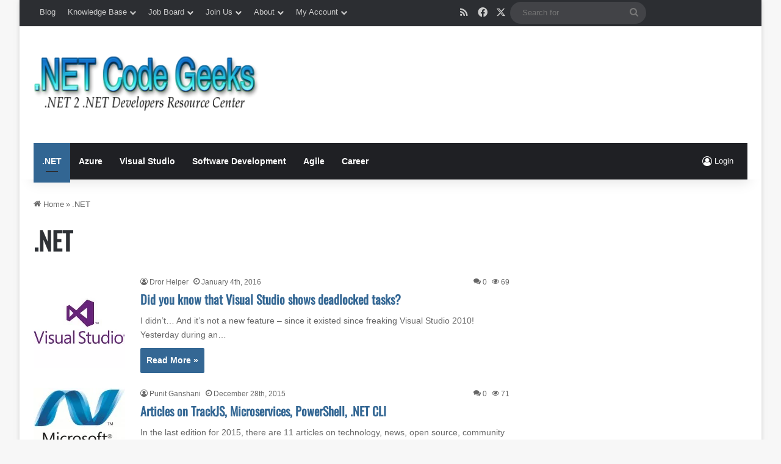

--- FILE ---
content_type: text/html; charset=UTF-8
request_url: https://www.dotnetcodegeeks.com/category/net/page/3
body_size: 18310
content:
<!DOCTYPE html><html lang="en-US" class="" data-skin="light"><head><meta charset="UTF-8" /><link rel="profile" href="https://gmpg.org/xfn/11" /><meta name='robots' content='index, follow, max-image-preview:large, max-snippet:-1, max-video-preview:-1' /><title>.NET Archives - Page 3 of 24 - .NET Code Geeks</title><link rel="canonical" href="https://www.dotnetcodegeeks.com/category/net/page/3" /><link rel="prev" href="https://www.dotnetcodegeeks.com/category/net/page/2" /><link rel="next" href="https://www.dotnetcodegeeks.com/category/net/page/4" /><meta property="og:locale" content="en_US" /><meta property="og:type" content="article" /><meta property="og:title" content=".NET Archives - Page 3 of 24 - .NET Code Geeks" /><meta property="og:url" content="https://www.dotnetcodegeeks.com/category/net" /><meta property="og:site_name" content=".NET Code Geeks" /><meta name="twitter:card" content="summary_large_image" /><meta name="twitter:site" content="@dotnetcodegeeks" /> <script type="application/ld+json" class="yoast-schema-graph">{"@context":"https://schema.org","@graph":[{"@type":"CollectionPage","@id":"https://www.dotnetcodegeeks.com/category/net","url":"https://www.dotnetcodegeeks.com/category/net/page/3","name":".NET Archives - Page 3 of 24 - .NET Code Geeks","isPartOf":{"@id":"https://www.dotnetcodegeeks.com/#website"},"primaryImageOfPage":{"@id":"https://www.dotnetcodegeeks.com/category/net/page/3#primaryimage"},"image":{"@id":"https://www.dotnetcodegeeks.com/category/net/page/3#primaryimage"},"thumbnailUrl":"https://www.dotnetcodegeeks.com/wp-content/uploads/2015/05/visual-studio-2013-logo.jpg","breadcrumb":{"@id":"https://www.dotnetcodegeeks.com/category/net/page/3#breadcrumb"},"inLanguage":"en-US"},{"@type":"ImageObject","inLanguage":"en-US","@id":"https://www.dotnetcodegeeks.com/category/net/page/3#primaryimage","url":"https://www.dotnetcodegeeks.com/wp-content/uploads/2015/05/visual-studio-2013-logo.jpg","contentUrl":"https://www.dotnetcodegeeks.com/wp-content/uploads/2015/05/visual-studio-2013-logo.jpg","width":150,"height":150},{"@type":"BreadcrumbList","@id":"https://www.dotnetcodegeeks.com/category/net/page/3#breadcrumb","itemListElement":[{"@type":"ListItem","position":1,"name":"Home","item":"https://www.dotnetcodegeeks.com/"},{"@type":"ListItem","position":2,"name":".NET"}]},{"@type":"WebSite","@id":"https://www.dotnetcodegeeks.com/#website","url":"https://www.dotnetcodegeeks.com/","name":".NET Code Geeks","description":".NET 2 .NET Developers Resource Center","potentialAction":[{"@type":"SearchAction","target":{"@type":"EntryPoint","urlTemplate":"https://www.dotnetcodegeeks.com/?s={search_term_string}"},"query-input":{"@type":"PropertyValueSpecification","valueRequired":true,"valueName":"search_term_string"}}],"inLanguage":"en-US"}]}</script> <link rel="alternate" type="application/rss+xml" title=".NET Code Geeks &raquo; Feed" href="https://www.dotnetcodegeeks.com/feed" /><link rel="alternate" type="application/rss+xml" title=".NET Code Geeks &raquo; Comments Feed" href="https://www.dotnetcodegeeks.com/comments/feed" /><link rel="alternate" type="application/rss+xml" title=".NET Code Geeks &raquo; .NET Category Feed" href="https://www.dotnetcodegeeks.com/category/net/feed" /><style type="text/css">:root{				
			--tie-preset-gradient-1: linear-gradient(135deg, rgba(6, 147, 227, 1) 0%, rgb(155, 81, 224) 100%);
			--tie-preset-gradient-2: linear-gradient(135deg, rgb(122, 220, 180) 0%, rgb(0, 208, 130) 100%);
			--tie-preset-gradient-3: linear-gradient(135deg, rgba(252, 185, 0, 1) 0%, rgba(255, 105, 0, 1) 100%);
			--tie-preset-gradient-4: linear-gradient(135deg, rgba(255, 105, 0, 1) 0%, rgb(207, 46, 46) 100%);
			--tie-preset-gradient-5: linear-gradient(135deg, rgb(238, 238, 238) 0%, rgb(169, 184, 195) 100%);
			--tie-preset-gradient-6: linear-gradient(135deg, rgb(74, 234, 220) 0%, rgb(151, 120, 209) 20%, rgb(207, 42, 186) 40%, rgb(238, 44, 130) 60%, rgb(251, 105, 98) 80%, rgb(254, 248, 76) 100%);
			--tie-preset-gradient-7: linear-gradient(135deg, rgb(255, 206, 236) 0%, rgb(152, 150, 240) 100%);
			--tie-preset-gradient-8: linear-gradient(135deg, rgb(254, 205, 165) 0%, rgb(254, 45, 45) 50%, rgb(107, 0, 62) 100%);
			--tie-preset-gradient-9: linear-gradient(135deg, rgb(255, 203, 112) 0%, rgb(199, 81, 192) 50%, rgb(65, 88, 208) 100%);
			--tie-preset-gradient-10: linear-gradient(135deg, rgb(255, 245, 203) 0%, rgb(182, 227, 212) 50%, rgb(51, 167, 181) 100%);
			--tie-preset-gradient-11: linear-gradient(135deg, rgb(202, 248, 128) 0%, rgb(113, 206, 126) 100%);
			--tie-preset-gradient-12: linear-gradient(135deg, rgb(2, 3, 129) 0%, rgb(40, 116, 252) 100%);
			--tie-preset-gradient-13: linear-gradient(135deg, #4D34FA, #ad34fa);
			--tie-preset-gradient-14: linear-gradient(135deg, #0057FF, #31B5FF);
			--tie-preset-gradient-15: linear-gradient(135deg, #FF007A, #FF81BD);
			--tie-preset-gradient-16: linear-gradient(135deg, #14111E, #4B4462);
			--tie-preset-gradient-17: linear-gradient(135deg, #F32758, #FFC581);

			
					--main-nav-background: #1f2024;
					--main-nav-secondry-background: rgba(0,0,0,0.2);
					--main-nav-primary-color: #0088ff;
					--main-nav-contrast-primary-color: #FFFFFF;
					--main-nav-text-color: #FFFFFF;
					--main-nav-secondry-text-color: rgba(225,255,255,0.5);
					--main-nav-main-border-color: rgba(255,255,255,0.07);
					--main-nav-secondry-border-color: rgba(255,255,255,0.04);
				
			}</style><meta name="viewport" content="width=device-width, initial-scale=1.0" /><style id='wp-img-auto-sizes-contain-inline-css' type='text/css'>img:is([sizes=auto i],[sizes^="auto," i]){contain-intrinsic-size:3000px 1500px}
/*# sourceURL=wp-img-auto-sizes-contain-inline-css */</style><link data-optimized="2" rel="stylesheet" href="https://www.dotnetcodegeeks.com/wp-content/litespeed/css/db398454d40f96527ffe0c0f98ed4674.css?ver=07c33" /><style id='global-styles-inline-css' type='text/css'>:root{--wp--preset--aspect-ratio--square: 1;--wp--preset--aspect-ratio--4-3: 4/3;--wp--preset--aspect-ratio--3-4: 3/4;--wp--preset--aspect-ratio--3-2: 3/2;--wp--preset--aspect-ratio--2-3: 2/3;--wp--preset--aspect-ratio--16-9: 16/9;--wp--preset--aspect-ratio--9-16: 9/16;--wp--preset--color--black: #000000;--wp--preset--color--cyan-bluish-gray: #abb8c3;--wp--preset--color--white: #ffffff;--wp--preset--color--pale-pink: #f78da7;--wp--preset--color--vivid-red: #cf2e2e;--wp--preset--color--luminous-vivid-orange: #ff6900;--wp--preset--color--luminous-vivid-amber: #fcb900;--wp--preset--color--light-green-cyan: #7bdcb5;--wp--preset--color--vivid-green-cyan: #00d084;--wp--preset--color--pale-cyan-blue: #8ed1fc;--wp--preset--color--vivid-cyan-blue: #0693e3;--wp--preset--color--vivid-purple: #9b51e0;--wp--preset--color--global-color: #326693;--wp--preset--gradient--vivid-cyan-blue-to-vivid-purple: linear-gradient(135deg,rgb(6,147,227) 0%,rgb(155,81,224) 100%);--wp--preset--gradient--light-green-cyan-to-vivid-green-cyan: linear-gradient(135deg,rgb(122,220,180) 0%,rgb(0,208,130) 100%);--wp--preset--gradient--luminous-vivid-amber-to-luminous-vivid-orange: linear-gradient(135deg,rgb(252,185,0) 0%,rgb(255,105,0) 100%);--wp--preset--gradient--luminous-vivid-orange-to-vivid-red: linear-gradient(135deg,rgb(255,105,0) 0%,rgb(207,46,46) 100%);--wp--preset--gradient--very-light-gray-to-cyan-bluish-gray: linear-gradient(135deg,rgb(238,238,238) 0%,rgb(169,184,195) 100%);--wp--preset--gradient--cool-to-warm-spectrum: linear-gradient(135deg,rgb(74,234,220) 0%,rgb(151,120,209) 20%,rgb(207,42,186) 40%,rgb(238,44,130) 60%,rgb(251,105,98) 80%,rgb(254,248,76) 100%);--wp--preset--gradient--blush-light-purple: linear-gradient(135deg,rgb(255,206,236) 0%,rgb(152,150,240) 100%);--wp--preset--gradient--blush-bordeaux: linear-gradient(135deg,rgb(254,205,165) 0%,rgb(254,45,45) 50%,rgb(107,0,62) 100%);--wp--preset--gradient--luminous-dusk: linear-gradient(135deg,rgb(255,203,112) 0%,rgb(199,81,192) 50%,rgb(65,88,208) 100%);--wp--preset--gradient--pale-ocean: linear-gradient(135deg,rgb(255,245,203) 0%,rgb(182,227,212) 50%,rgb(51,167,181) 100%);--wp--preset--gradient--electric-grass: linear-gradient(135deg,rgb(202,248,128) 0%,rgb(113,206,126) 100%);--wp--preset--gradient--midnight: linear-gradient(135deg,rgb(2,3,129) 0%,rgb(40,116,252) 100%);--wp--preset--font-size--small: 13px;--wp--preset--font-size--medium: 20px;--wp--preset--font-size--large: 36px;--wp--preset--font-size--x-large: 42px;--wp--preset--spacing--20: 0.44rem;--wp--preset--spacing--30: 0.67rem;--wp--preset--spacing--40: 1rem;--wp--preset--spacing--50: 1.5rem;--wp--preset--spacing--60: 2.25rem;--wp--preset--spacing--70: 3.38rem;--wp--preset--spacing--80: 5.06rem;--wp--preset--shadow--natural: 6px 6px 9px rgba(0, 0, 0, 0.2);--wp--preset--shadow--deep: 12px 12px 50px rgba(0, 0, 0, 0.4);--wp--preset--shadow--sharp: 6px 6px 0px rgba(0, 0, 0, 0.2);--wp--preset--shadow--outlined: 6px 6px 0px -3px rgb(255, 255, 255), 6px 6px rgb(0, 0, 0);--wp--preset--shadow--crisp: 6px 6px 0px rgb(0, 0, 0);}:where(.is-layout-flex){gap: 0.5em;}:where(.is-layout-grid){gap: 0.5em;}body .is-layout-flex{display: flex;}.is-layout-flex{flex-wrap: wrap;align-items: center;}.is-layout-flex > :is(*, div){margin: 0;}body .is-layout-grid{display: grid;}.is-layout-grid > :is(*, div){margin: 0;}:where(.wp-block-columns.is-layout-flex){gap: 2em;}:where(.wp-block-columns.is-layout-grid){gap: 2em;}:where(.wp-block-post-template.is-layout-flex){gap: 1.25em;}:where(.wp-block-post-template.is-layout-grid){gap: 1.25em;}.has-black-color{color: var(--wp--preset--color--black) !important;}.has-cyan-bluish-gray-color{color: var(--wp--preset--color--cyan-bluish-gray) !important;}.has-white-color{color: var(--wp--preset--color--white) !important;}.has-pale-pink-color{color: var(--wp--preset--color--pale-pink) !important;}.has-vivid-red-color{color: var(--wp--preset--color--vivid-red) !important;}.has-luminous-vivid-orange-color{color: var(--wp--preset--color--luminous-vivid-orange) !important;}.has-luminous-vivid-amber-color{color: var(--wp--preset--color--luminous-vivid-amber) !important;}.has-light-green-cyan-color{color: var(--wp--preset--color--light-green-cyan) !important;}.has-vivid-green-cyan-color{color: var(--wp--preset--color--vivid-green-cyan) !important;}.has-pale-cyan-blue-color{color: var(--wp--preset--color--pale-cyan-blue) !important;}.has-vivid-cyan-blue-color{color: var(--wp--preset--color--vivid-cyan-blue) !important;}.has-vivid-purple-color{color: var(--wp--preset--color--vivid-purple) !important;}.has-black-background-color{background-color: var(--wp--preset--color--black) !important;}.has-cyan-bluish-gray-background-color{background-color: var(--wp--preset--color--cyan-bluish-gray) !important;}.has-white-background-color{background-color: var(--wp--preset--color--white) !important;}.has-pale-pink-background-color{background-color: var(--wp--preset--color--pale-pink) !important;}.has-vivid-red-background-color{background-color: var(--wp--preset--color--vivid-red) !important;}.has-luminous-vivid-orange-background-color{background-color: var(--wp--preset--color--luminous-vivid-orange) !important;}.has-luminous-vivid-amber-background-color{background-color: var(--wp--preset--color--luminous-vivid-amber) !important;}.has-light-green-cyan-background-color{background-color: var(--wp--preset--color--light-green-cyan) !important;}.has-vivid-green-cyan-background-color{background-color: var(--wp--preset--color--vivid-green-cyan) !important;}.has-pale-cyan-blue-background-color{background-color: var(--wp--preset--color--pale-cyan-blue) !important;}.has-vivid-cyan-blue-background-color{background-color: var(--wp--preset--color--vivid-cyan-blue) !important;}.has-vivid-purple-background-color{background-color: var(--wp--preset--color--vivid-purple) !important;}.has-black-border-color{border-color: var(--wp--preset--color--black) !important;}.has-cyan-bluish-gray-border-color{border-color: var(--wp--preset--color--cyan-bluish-gray) !important;}.has-white-border-color{border-color: var(--wp--preset--color--white) !important;}.has-pale-pink-border-color{border-color: var(--wp--preset--color--pale-pink) !important;}.has-vivid-red-border-color{border-color: var(--wp--preset--color--vivid-red) !important;}.has-luminous-vivid-orange-border-color{border-color: var(--wp--preset--color--luminous-vivid-orange) !important;}.has-luminous-vivid-amber-border-color{border-color: var(--wp--preset--color--luminous-vivid-amber) !important;}.has-light-green-cyan-border-color{border-color: var(--wp--preset--color--light-green-cyan) !important;}.has-vivid-green-cyan-border-color{border-color: var(--wp--preset--color--vivid-green-cyan) !important;}.has-pale-cyan-blue-border-color{border-color: var(--wp--preset--color--pale-cyan-blue) !important;}.has-vivid-cyan-blue-border-color{border-color: var(--wp--preset--color--vivid-cyan-blue) !important;}.has-vivid-purple-border-color{border-color: var(--wp--preset--color--vivid-purple) !important;}.has-vivid-cyan-blue-to-vivid-purple-gradient-background{background: var(--wp--preset--gradient--vivid-cyan-blue-to-vivid-purple) !important;}.has-light-green-cyan-to-vivid-green-cyan-gradient-background{background: var(--wp--preset--gradient--light-green-cyan-to-vivid-green-cyan) !important;}.has-luminous-vivid-amber-to-luminous-vivid-orange-gradient-background{background: var(--wp--preset--gradient--luminous-vivid-amber-to-luminous-vivid-orange) !important;}.has-luminous-vivid-orange-to-vivid-red-gradient-background{background: var(--wp--preset--gradient--luminous-vivid-orange-to-vivid-red) !important;}.has-very-light-gray-to-cyan-bluish-gray-gradient-background{background: var(--wp--preset--gradient--very-light-gray-to-cyan-bluish-gray) !important;}.has-cool-to-warm-spectrum-gradient-background{background: var(--wp--preset--gradient--cool-to-warm-spectrum) !important;}.has-blush-light-purple-gradient-background{background: var(--wp--preset--gradient--blush-light-purple) !important;}.has-blush-bordeaux-gradient-background{background: var(--wp--preset--gradient--blush-bordeaux) !important;}.has-luminous-dusk-gradient-background{background: var(--wp--preset--gradient--luminous-dusk) !important;}.has-pale-ocean-gradient-background{background: var(--wp--preset--gradient--pale-ocean) !important;}.has-electric-grass-gradient-background{background: var(--wp--preset--gradient--electric-grass) !important;}.has-midnight-gradient-background{background: var(--wp--preset--gradient--midnight) !important;}.has-small-font-size{font-size: var(--wp--preset--font-size--small) !important;}.has-medium-font-size{font-size: var(--wp--preset--font-size--medium) !important;}.has-large-font-size{font-size: var(--wp--preset--font-size--large) !important;}.has-x-large-font-size{font-size: var(--wp--preset--font-size--x-large) !important;}
/*# sourceURL=global-styles-inline-css */</style><style id='classic-theme-styles-inline-css' type='text/css'>/*! This file is auto-generated */
.wp-block-button__link{color:#fff;background-color:#32373c;border-radius:9999px;box-shadow:none;text-decoration:none;padding:calc(.667em + 2px) calc(1.333em + 2px);font-size:1.125em}.wp-block-file__button{background:#32373c;color:#fff;text-decoration:none}
/*# sourceURL=/wp-includes/css/classic-themes.min.css */</style><style id='spinkit-inline-css' type='text/css'>@font-face {font-family: 'Oswald';font-display: swap;src: url('/wp-content/uploads/Oswald-VariableFont_wght.ttf') format('truetype');}.logo-text,h1,h2,h3,h4,h5,h6,.the-subtitle{font-family: 'Oswald';}:root:root{--brand-color: #326693;--dark-brand-color: #003461;--bright-color: #FFFFFF;--base-color: #2c2f34;}#reading-position-indicator{box-shadow: 0 0 10px rgba( 50,102,147,0.7);}:root:root{--brand-color: #326693;--dark-brand-color: #003461;--bright-color: #FFFFFF;--base-color: #2c2f34;}#reading-position-indicator{box-shadow: 0 0 10px rgba( 50,102,147,0.7);}a,body .entry a,.dark-skin body .entry a,.comment-list .comment-content a{color: #326693;}#header-notification-bar{background: var( --tie-preset-gradient-13 );}#header-notification-bar{--tie-buttons-color: #FFFFFF;--tie-buttons-border-color: #FFFFFF;--tie-buttons-hover-color: #e1e1e1;--tie-buttons-hover-text: #000000;}#header-notification-bar{--tie-buttons-text: #000000;}.meta-views.meta-item .tie-icon-fire:before{content: "\f06e" !important;}.wide-post-box .posts-items li .post-thumb {max-width: 150px;}#related-posts .related-item {width: 25%;}#related-posts .related-item img {max-width: 150px;}#related-posts .related-item .post-title {font-weight: 400;}#related-posts .related-item:nth-child(3n+1) {clear: none !important;}#related-posts .related-item:nth-child(4n+1) {clear: both !important;}#main-nav ul li { text-transform: none;}.toc h3 {margin-top: 0;}.toc dl {display: block;margin: 0;}.toc dt {display: block;font-weight: 400;}.toc dd {display: block;margin: 0 0 0 20px;font-weight: 400;}.toc {line-height: 1.4;font-size: 90%;border-bottom: 1px solid #eee;padding: 20px;border: 1px solid #e1e1e1;background: #f1f1f1;border-radius: 9px;-moz-border-radius: 9px;-webkit-border-radius: 9px;width: 80%;display: inline-block;margin: 20px 0;}code {display : inline;}.tip { background: url(/wp-content/uploads/sprites.png) -201px -72px no-repeat; padding: 10px 20px 25px 80px; margin: 2.5em 1em; border-color: #dedede #d8d8d8 #d3d3d3; text-shadow: 0 1px 0 #fff; -webkit-box-shadow: 0 1px 1px #eaeaea,inset 0 1px 0 #fbfbfb; -moz-box-shadow: 0 1px 1px #eaeaea,inset 0 1px 0 #fbfbfb; box-shadow: 0 1px 1px #eaeaea,inset 0 1px 0 #fbfbfb; background-color: #FAFAFA; color: #555; border: 1px solid #DEDEDE; -webkit-border-radius: 3px; -moz-border-radius: 3px; border-radius: 3px;}.download { background: url(/wp-content/uploads/sprites.png) -266px 0px no-repeat; padding: 10px 20px 25px 80px; margin: 2.5em 1em; border-color: #dedede #d8d8d8 #d3d3d3; text-shadow: 0 1px 0 #fff; -webkit-box-shadow: 0 1px 1px #eaeaea,inset 0 1px 0 #fbfbfb; -moz-box-shadow: 0 1px 1px #eaeaea,inset 0 1px 0 #fbfbfb; box-shadow: 0 1px 1px #eaeaea,inset 0 1px 0 #fbfbfb; background-color: #FAFAFA; color: #555; border: 1px solid #DEDEDE; -webkit-border-radius: 3px; -moz-border-radius: 3px; border-radius: 3px;}.nlbox { background: #E2ECFA; margin: 15px 0px 15px; padding: 10px; -webkit-border-radius: 3px; -mozilla-border-radius: 3px; -o-border-radius: 3px; border-radius: 3px; -moz-box-shadow: 0px 2px 2px 1px #d7e1eb; -webkit-box-shadow: 0px 2px 2px 1px #d7e1eb; box-shadow: 0px 2px 2px 1px #d7e1eb; border: solid 1px #D8D8D8; display: inline-block;}.nlbox h1,.nlbox h2,.nlbox h3,.nlbox h4,.nlbox h5,.nlbox h6 { font-weight: 400;}.nlbox1 { background: #E2ECFA; margin: -10px 0 25px; width: auto; max-width: 798px; padding: 10px; -webkit-border-radius: 3px; -mozilla-border-radius: 3px; -o-border-radius: 3px; border-radius: 3px; -moz-box-shadow: 0px 2px 2px 1px #d7e1eb; -webkit-box-shadow: 0px 2px 2px 1px #d7e1eb; box-shadow: 0px 2px 2px 1px #d7e1eb; border: solid 1px #D8D8D8;}.nlbox1 h1,.nlbox1 h2,.nlbox1 h3,.nlbox1 h4,.nlbox1 h5,.nlbox1 h6 { font-weight: 400;}.button-gw { border-top: 1px solid #96d1f8; background: #65a9d7; background: -webkit-gradient(linear,left top,left bottom,from(#3e779d),to(#65a9d7)); background: -webkit-linear-gradient(top,#3e779d,#65a9d7); background: -moz-linear-gradient(top,#3e779d,#65a9d7); background: -ms-linear-gradient(top,#3e779d,#65a9d7); background: -o-linear-gradient(top,#3e779d,#65a9d7); padding: 20px 40px; -webkit-border-radius: 8px; -moz-border-radius: 8px; border-radius: 8px; -webkit-box-shadow: rgba(0,0,0,1) 0 1px 0; -moz-box-shadow: rgba(0,0,0,1) 0 1px 0; box-shadow: rgba(0,0,0,1) 0 1px 0; text-shadow: rgba(0,0,0,.4) 0 1px 0; color: #fff !important; font-size: 25px; font-family: Georgia,Serif; text-decoration: none !important; vertical-align: middle;}.button-gw:hover { border-top-color: #28597a; background: #28597a; background: -webkit-gradient(linear,left top,left bottom,from(#28597a),to(#3e779d)); background: -webkit-linear-gradient(top,#28597a,#3e779d); background: -moz-linear-gradient(top,#28597a,#3e779d); background: -ms-linear-gradient(top,#28597a,#3e779d); background: -o-linear-gradient(top,#28597a,#3e779d);}.button-gw:active { border-top-color: #1b435e; background: -webkit-gradient(linear,left top,left bottom,from(#1b435e),to(#28597a)); background: -webkit-linear-gradient(top,#1b435e,#28597a); background: -moz-linear-gradient(top,#1b435e,#28597a); background: -ms-linear-gradient(top,#1b435e,#28597a); background: -o-linear-gradient(top,#1b435e,#28597a);}.attribution { border-color: #dedede #d8d8d8 #d3d3d3; text-shadow: 0 1px 0 #fff; -webkit-box-shadow: 0 1px 1px #eaeaea,inset 0 1px 0 #fbfbfb; -moz-box-shadow: 0 1px 1px #eaeaea,inset 0 1px 0 #fbfbfb; box-shadow: 0 1px 1px #eaeaea,inset 0 1px 0 #fbfbfb; background: #ffffff; background: -moz-linear-gradient(top,#ffffff 0%,#f6f6f6 47%,#ededed 100%); background: -webkit-gradient(linear,left top,left bottom,color-stop(0%,#ffffff),color-stop(47%,#f6f6f6),color-stop(100%,#ededed)); background: -webkit-linear-gradient(top,#ffffff 0%,#f6f6f6 47%,#ededed 100%); background: -o-linear-gradient(top,#ffffff 0%,#f6f6f6 47%,#ededed 100%); background: -ms-linear-gradient(top,#ffffff 0%,#f6f6f6 47%,#ededed 100%); background: linear-gradient(top,#ffffff 0%,#f6f6f6 47%,#ededed 100%); padding: 3px 8px; line-height: 20px; color: #555; border: 1px solid #DEDEDE; -webkit-border-radius: 3px; -moz-border-radius: 3px; border-radius: 3px; margin-top: 20px; display: inline-block;}.attribution .reference { font-weight: bold;}.attribution table { border: none; background-color: inherit;margin: 0;}.attribution table td { vertical-align: top; padding: 0px 5px; border: none !important; font-size: inherit;}.attribution p { padding-bottom: 0;margin-bottom: 0;}a.TPbutton_w_cnd01lb:hover { background-color: #ffcc00; background: url(/wp-content/uploads/sprites.png) 0 -102px; color: #ffffff; text-decoration: none; transition: none;}a.TPbutton_w_cnd01lb { -webkit-border-radius: 7px; -mozilla-border-radius: 7px; -o-border-radius: 7px; border-radius: 7px; text-decoration: none; color: #ffffff; font-family: 'lucida sans','lucida grande',arial,helvetica,sans-serif; letter-spacing: -1px; font-weight: bold; background-color: #ff9900; background: url(/wp-content/uploads/sprites.png) 0 -73px; padding: 4px 10px 4px 10px; font-size: 16px; -moz-box-shadow: 0px 3px 3px 2px #d7e1eb; -webkit-box-shadow: 0px 3px 3px 2px #d7e1eb; box-shadow: 0px 3px 3px 2px #d7e1eb; border: solid 2px #fff; width: 200px; height: 56px; transition: none;}.TPbutton_w_cnd01lb_arrow { position: relative; display: inline-block; overflow: hidden; vertical-align: bottom; width: 30px; height: 20px; background: url(/wp-content/uploads/sprites.png) -146px 0px;}#commentform input { width: inherit;}blockquote { display: inline-block;}.syntaxhighlighter { display: inline-block;}@media (max-width: 767px) { #div-gpt-ad-1449820580243-0 { display: none; } }@media (max-width: 479px) { #div-gpt-ad-1449820580243-4 { margin-left: -10px; } #div-gpt-ad-1449820580243-5 { margin-left: -10px; } #div-gpt-ad-1449820580243-6 { margin-left: -10px; }}@media screen and (min-width: 500px) { .cc_container { left: 15px !important;}}.cc_container { -webkit-animation-name: fadeInLeft !important; animation-name: fadeInLeft !important;}.wp-listing { width: 33%; padding-bottom: 50px; float: left; line-height: 20px; display: table;}.wp-listing table { padding: 11px; text-align: center; border: 1px solid #FFFFFF;}.wp-listing table:hover { border-color: #dedede #d8d8d8 #d3d3d3; text-shadow: 0 1px 0 #fff; -webkit-box-shadow: 0 1px 1px #eaeaea,inset 0 1px 0 #fbfbfb; -moz-box-shadow: 0 1px 1px #eaeaea,inset 0 1px 0 #fbfbfb; box-shadow: 0 1px 1px #eaeaea,inset 0 1px 0 #fbfbfb; background: #ffffff; background: -moz-linear-gradient(top,#ffffff 0%,#f6f6f6 47%,#ededed 100%); background: -webkit-gradient(linear,left top,left bottom,color-stop(0%,#ffffff),color-stop(47%,#f6f6f6),color-stop(100%,#ededed)); background: -webkit-linear-gradient(top,#ffffff 0%,#f6f6f6 47%,#ededed 100%); background: -o-linear-gradient(top,#ffffff 0%,#f6f6f6 47%,#ededed 100%); background: -ms-linear-gradient(top,#ffffff 0%,#f6f6f6 47%,#ededed 100%); background: linear-gradient(top,#ffffff 0%,#f6f6f6 47%,#ededed 100%); color: #555; -webkit-border-radius: 3px; -moz-border-radius: 3px; border-radius: 3px;}.download-button { width: 80%;}.single-minibook .featured-area { display: none;}.single-minibook img { border: none;}.single-minibook table { border: none; background: none;}.single-minibook table td { border: none !important; font-size: 14px; color: inherit;}.single-minibook .edn-notify-bar { display: none !important;}.single-minibook #theme-header { display: none !important;}.single-minibook .top-nav { display: none !important;}.single-minibook #breadcrumb { display: none;}.single-minibook #footer { display: none;}.single-minibook .post-title::before { content: ""; background: url("/wp-content/uploads/2015/03/dotnetcodegeeks-logo.png.webp") no-repeat; height: 120px; display: block;}.single-minibook .ulp-inline-window { display: none !important;}.single-minibook .post-metrics { display: none !important;}.ulp-window-bottom-center { bottom: 0px!important;}.lity-hide { display: none;}#main-content input.dlm-tc-submit[type="submit"]:disabled { background-color: #dddddd !important;}body#top { padding-top: 0px !important;}figure figcaption { text-align: center; font-style: italic; font-size: 13px; font-weight: 600;}.edn-position-bottom .ednpro_user-can-close { right: initial; bottom: 80px;}.tool::before,.tool::after{ display: none !important;}.lds-dual-ring { z-index: 1000000; display: inline-block; width: 50px; height: 50px; position:absolute; margin-left:350px; top:50%; transform: translateY(-50%);}.lds-dual-ring:after { z-index: 1000000; content: " "; display: block; width: 64px; height: 64px; margin: 8px; border-radius: 50%; border: 6px solid blue; border-color: blue transparent blue transparent; animation: lds-dual-ring 1.2s linear infinite;}@keyframes lds-dual-ring { 0% { transform: rotate(0deg); } 100% { transform: rotate(360deg); }}@media (max-width: 1219px) and (min-width:986px) { .lds-dual-ring{ margin-left:240px; }}.chained-quiz {border-color: #dedede #d8d8d8 #d3d3d3; -webkit-box-shadow: 0 1px 1px #eaeaea,inset 0 1px 0 #fbfbfb; -moz-box-shadow: 0 1px 1px #eaeaea,inset 0 1px 0 #fbfbfb; box-shadow: 0 1px 1px #eaeaea,inset 0 1px 0 #fbfbfb; padding: 3px 8px; line-height: 20px; color: #555; border: 1px solid #DEDEDE; -webkit-border-radius: 3px; -moz-border-radius: 3px; border-radius: 3px; position: relative; display: block; overflow: hidden;}.chained-quiz > h2 { text-align: center;}.chained-quiz > p { text-align: center;margin: 0;}.chained-quiz > p:nth-child(1){ padding: 1em;}.chained-quiz-area { position: relative; padding: 15px;}.chained-quiz-question { font-size: 18px; letter-spacing: 0.25px;padding-bottom: 20px;}.chained-quiz-choice { background: #ceebf7; border: 1px solid #a3daf1; margin-top: 5px; transition: all 0.1s; overflow: hidden; position: relative; height: 50px; display: flex; text-align: center;}.chained-quiz-choice:hover { background-color: #ceebf7; transform: scale(1.05);}.chained-quiz-label { width: 100%; height: 100%; cursor: pointer; display: flex; align-items: center;padding: 0 10px;}.chained-quiz-label:has(> .chained-quiz-radio:checked) { background-color: #8df3d3;border: 1px solid #98e3cb;}.chained-quiz-radio { -webkit-appearance: none;}.chained-quiz-checkbox { margin-right: 10px;}.chained-quiz-label:has(> .chained-quiz-checkbox:checked) { background-color: #8df3d3;border: 1px solid #98e3cb;}.chained-quiz-action { padding-bottom: 0;}.chained-quiz-action input[type="button"]:disabled { cursor: not-allowed;}.chained-quiz-action input[type="button"] { border-radius: 2px !important; background: #2271b1; border: 1px solid #326693; text-align: center; font-weight: 700; color: #FFFFFF; width: 100px;}textarea.chained-quiz-frontend { background-color: #ffffffb3;font-size: 15px;}#chainedLoading {position: absolute; margin-left: 10px;}.more-link.button {padding: 10px 10px;}ol.myCRED-leaderboard { list-style: none; padding: 0; margin: 20px auto; max-width: 600px; display: flex; flex-direction: column; gap: 12px;}ol.myCRED-leaderboard li { display: flex; align-items: center; padding: 16px; background: linear-gradient(135deg,#ffffff,#eff6ff); border-radius: 10px; box-shadow: 0 4px 12px rgba(0,0,0,0.1); transition: transform 0.3s ease; animation: slideIn 0.5s ease;}ol.myCRED-leaderboard li:hover { transform: translateY(-4px);}ol.myCRED-leaderboard li:nth-child(1)::before,ol.myCRED-leaderboard li:nth-child(2)::before,ol.myCRED-leaderboard li:nth-child(3)::before { margin-right: 8px; font-size: 1.4em;}ol.myCRED-leaderboard li:nth-child(1)::before { content: '🥇'; }ol.myCRED-leaderboard li:nth-child(2)::before { content: '🥈'; }ol.myCRED-leaderboard li:nth-child(3)::before { content: '🥉'; }ol.myCRED-leaderboard li img { width: 40px; height: 40px; border-radius: 50%; margin-right: 12px; border: 2px solid #bfdbfe; }ol.myCRED-leaderboard li a { color: #1e40af; text-decoration: none; flex: 1; font-weight: 500; font-family: 'Source Code Pro',monospace;}ol.myCRED-leaderboard li a:hover { color: #3b82f6;}ol.myCRED-leaderboard li span.points { font-weight: bold; color: #1f2937;}@media (max-width: 600px) { ol.myCRED-leaderboard li { padding: 10px; font-size: 0.9em; } ol.myCRED-leaderboard li img { width: 32px; height: 32px; }}@keyframes slideIn { from { opacity: 0; transform: translateX(-20px); } to { opacity: 1; transform: translateX(0); }}@media only screen and (max-width: 1024px) and (min-width: 768px){#div-gpt-ad-1415439982380-0 { display: none; }}@media only screen and (max-width: 768px) and (min-width: 0px){#theme-header .logo { width:100%; }#div-gpt-ad-1415439982380-0 { display: none; }#div-gpt-ad-1415439982380-3 { margin-left: -10px; }#div-gpt-ad-1415439982380-4 { margin-left: -10px; }}
/*# sourceURL=spinkit-inline-css */</style> <script type="text/javascript" src="https://www.dotnetcodegeeks.com/wp-includes/js/jquery/jquery.min.js" id="jquery-core-js" defer data-deferred="1"></script> <link rel="https://api.w.org/" href="https://www.dotnetcodegeeks.com/wp-json/" /><link rel="alternate" title="JSON" type="application/json" href="https://www.dotnetcodegeeks.com/wp-json/wp/v2/categories/14" /><link rel="EditURI" type="application/rsd+xml" title="RSD" href="https://www.dotnetcodegeeks.com/xmlrpc.php?rsd" /><meta http-equiv="X-UA-Compatible" content="IE=edge"></head><body id="tie-body" class="archive paged category category-net category-14 paged-3 category-paged-3 wp-theme-jannah boxed-layout wrapper-has-shadow block-head-1 magazine2 is-thumb-overlay-disabled is-desktop is-header-layout-3 has-header-ad sidebar-right has-sidebar"><div class="background-overlay"><div id="tie-container" class="site tie-container"><div id="tie-wrapper"><header id="theme-header" class="theme-header header-layout-3 main-nav-dark main-nav-default-dark main-nav-below main-nav-boxed has-stream-item top-nav-active top-nav-dark top-nav-default-dark top-nav-above has-shadow has-normal-width-logo mobile-header-centered"><nav id="top-nav"  class="has-menu-components top-nav header-nav" aria-label="Secondary Navigation"><div class="container"><div class="topbar-wrapper"><div class="tie-alignleft"><div class="top-menu header-menu"><ul id="menu-pages" class="menu"><li id="menu-item-9076" class="menu-item menu-item-type-post_type menu-item-object-page menu-item-9076"><a href="https://www.dotnetcodegeeks.com/blog">Blog</a></li><li id="menu-item-4034" class="menu-item menu-item-type-custom menu-item-object-custom menu-item-home menu-item-has-children menu-item-4034"><a href="https://www.dotnetcodegeeks.com/#">Knowledge Base</a><ul class="sub-menu"><li id="menu-item-4004" class="menu-item menu-item-type-post_type menu-item-object-page menu-item-4004"><a href="https://www.dotnetcodegeeks.com/tutorials">Tutorials</a></li><li id="menu-item-3926" class="menu-item menu-item-type-custom menu-item-object-custom menu-item-3926"><a href="https://www.dotnetcodegeeks.com/whitepaper/">Whitepapers</a></li></ul></li><li id="menu-item-4859" class="menu-item menu-item-type-post_type menu-item-object-page menu-item-has-children menu-item-4859"><a href="https://www.dotnetcodegeeks.com/job-board">Job Board</a><ul class="sub-menu"><li id="menu-item-6738" class="menu-item menu-item-type-post_type menu-item-object-page menu-item-has-children menu-item-6738"><a href="https://www.dotnetcodegeeks.com/jobs">Jobs</a><ul class="sub-menu"><li id="menu-item-6739" class="menu-item menu-item-type-post_type menu-item-object-page menu-item-6739"><a href="https://www.dotnetcodegeeks.com/jobs/advanced-search">Advanced Search</a></li><li id="menu-item-6740" class="menu-item menu-item-type-post_type menu-item-object-page menu-item-6740"><a href="https://www.dotnetcodegeeks.com/jobs/post-a-job">Post a Job</a></li></ul></li><li id="menu-item-6736" class="menu-item menu-item-type-post_type menu-item-object-page menu-item-has-children menu-item-6736"><a href="https://www.dotnetcodegeeks.com/resumes">Resumes</a><ul class="sub-menu"><li id="menu-item-6737" class="menu-item menu-item-type-post_type menu-item-object-page menu-item-6737"><a href="https://www.dotnetcodegeeks.com/resumes/advanced-search">Advanced Search</a></li></ul></li><li id="menu-item-6734" class="menu-item menu-item-type-post_type menu-item-object-page menu-item-has-children menu-item-6734"><a href="https://www.dotnetcodegeeks.com/employer-panel">Employer Panel</a><ul class="sub-menu"><li id="menu-item-6735" class="menu-item menu-item-type-post_type menu-item-object-page menu-item-6735"><a href="https://www.dotnetcodegeeks.com/employer-panel/employer-registration">Employer Registration</a></li></ul></li><li id="menu-item-6732" class="menu-item menu-item-type-post_type menu-item-object-page menu-item-has-children menu-item-6732"><a href="https://www.dotnetcodegeeks.com/candidate-panel">Candidate Panel</a><ul class="sub-menu"><li id="menu-item-6733" class="menu-item menu-item-type-post_type menu-item-object-page menu-item-6733"><a href="https://www.dotnetcodegeeks.com/candidate-panel/candidate-registration">Candidate Registration</a></li></ul></li></ul></li><li id="menu-item-3908" class="menu-item menu-item-type-post_type menu-item-object-page menu-item-has-children menu-item-3908"><a href="https://www.dotnetcodegeeks.com/join-us">Join Us</a><ul class="sub-menu"><li id="menu-item-3910" class="menu-item menu-item-type-post_type menu-item-object-page menu-item-3910"><a href="https://www.dotnetcodegeeks.com/join-us/ncg">NCG</a></li><li id="menu-item-3909" class="menu-item menu-item-type-post_type menu-item-object-page menu-item-has-children menu-item-3909"><a href="https://www.dotnetcodegeeks.com/join-us/w4g">W4G</a><ul class="sub-menu"><li id="menu-item-4102" class="menu-item menu-item-type-post_type menu-item-object-page menu-item-4102"><a href="https://www.dotnetcodegeeks.com/join-us/w4g/terms-conditions">Terms &#038; Conditions</a></li><li id="menu-item-4106" class="menu-item menu-item-type-post_type menu-item-object-page menu-item-4106"><a href="https://www.dotnetcodegeeks.com/join-us/w4g/submission-guidelines">Submission Guidelines</a></li></ul></li><li id="menu-item-6826" class="menu-item menu-item-type-post_type menu-item-object-page menu-item-6826"><a href="https://www.dotnetcodegeeks.com/members">Members</a></li></ul></li><li id="menu-item-3905" class="menu-item menu-item-type-post_type menu-item-object-page menu-item-has-children menu-item-3905"><a href="https://www.dotnetcodegeeks.com/about">About</a><ul class="sub-menu"><li id="menu-item-3906" class="menu-item menu-item-type-post_type menu-item-object-page menu-item-3906"><a href="https://www.dotnetcodegeeks.com/about/about-ncgs">About NCGs</a></li><li id="menu-item-3907" class="menu-item menu-item-type-post_type menu-item-object-page menu-item-3907"><a href="https://www.dotnetcodegeeks.com/about/advertising">Advertising</a></li><li id="menu-item-4101" class="menu-item menu-item-type-post_type menu-item-object-page menu-item-4101"><a href="https://www.dotnetcodegeeks.com/about/terms-of-use">Terms of Use</a></li><li id="menu-item-4109" class="menu-item menu-item-type-post_type menu-item-object-page menu-item-privacy-policy menu-item-4109"><a rel="privacy-policy" href="https://www.dotnetcodegeeks.com/about/privacy-policy">Privacy Policy</a></li></ul></li><li id="menu-item-6868" class="menu-item menu-item-type-custom menu-item-object-custom menu-item-has-children menu-item-6868"><a href="/#">My Account</a><ul class="sub-menu"><li id="menu-item-6823" class="menu-item menu-item-type-post_type menu-item-object-page menu-item-6823"><a href="https://www.dotnetcodegeeks.com/account">Account</a></li><li id="menu-item-6827" class="menu-item menu-item-type-post_type menu-item-object-page menu-item-6827"><a href="https://www.dotnetcodegeeks.com/user">Profile</a></li><li id="menu-item-7723" class="menu-item menu-item-type-post_type menu-item-object-page menu-item-7723"><a href="https://www.dotnetcodegeeks.com/affiliate-area">Affiliate Area</a></li></ul></li></ul></div></div><div class="tie-alignright"><ul class="components"><li class="social-icons-item"><a class="social-link rss-social-icon" rel="external noopener nofollow" target="_blank" href="http://feeds.feedburner.com/DotNetCodeGeeks"><span class="tie-social-icon tie-icon-feed"></span><span class="screen-reader-text">RSS</span></a></li><li class="social-icons-item"><a class="social-link facebook-social-icon" rel="external noopener nofollow" target="_blank" href="https://www.facebook.com/dotnetcodegeeks"><span class="tie-social-icon tie-icon-facebook"></span><span class="screen-reader-text">Facebook</span></a></li><li class="social-icons-item"><a class="social-link twitter-social-icon" rel="external noopener nofollow" target="_blank" href="https://twitter.com/dotnetcodegeeks"><span class="tie-social-icon tie-icon-twitter"></span><span class="screen-reader-text">X</span></a></li><li class="search-bar menu-item custom-menu-link" aria-label="Search"><form method="get" id="search" action="https://www.dotnetcodegeeks.com/">
<input id="search-input"  inputmode="search" type="text" name="s" title="Search for" placeholder="Search for" />
<button id="search-submit" type="submit">
<span class="tie-icon-search tie-search-icon" aria-hidden="true"></span>
<span class="screen-reader-text">Search for</span>
</button></form></li></ul></div></div></div></nav><div class="container header-container"><div class="tie-row logo-row"><div class="logo-wrapper"><div class="tie-col-md-4 logo-container clearfix"><div id="mobile-header-components-area_1" class="mobile-header-components"><ul class="components"><li class="mobile-component_menu custom-menu-link"><a href="#" id="mobile-menu-icon" class=""><span class="tie-mobile-menu-icon nav-icon is-layout-1"></span><span class="screen-reader-text">Menu</span></a></li></ul></div><div id="logo" class="image-logo" >
<a title=".NET Code Geeks" href="https://www.dotnetcodegeeks.com/">
<picture class="tie-logo-default tie-logo-picture">
<source class="tie-logo-source-default tie-logo-source" srcset="/wp-content/uploads/2015/03/dotnetcodegeeks-logo.png">
<img data-lazyloaded="1" src="[data-uri]" class="tie-logo-img-default tie-logo-img" data-src="/wp-content/uploads/2015/03/dotnetcodegeeks-logo.png.webp" alt=".NET Code Geeks" width="300" height="-1" style="max-height:-1px !important; width: auto;" /><noscript><img class="tie-logo-img-default tie-logo-img" src="/wp-content/uploads/2015/03/dotnetcodegeeks-logo.png.webp" alt=".NET Code Geeks" width="300" height="-1" style="max-height:-1px !important; width: auto;" /></noscript>
</picture>
</a></div><div id="mobile-header-components-area_2" class="mobile-header-components"><ul class="components"><li class="mobile-component_search custom-menu-link">
<a href="#" class="tie-search-trigger-mobile">
<span class="tie-icon-search tie-search-icon" aria-hidden="true"></span>
<span class="screen-reader-text">Search for</span>
</a></li></ul></div></div></div><div class="tie-col-md-8 stream-item stream-item-top-wrapper"><div class="stream-item-top"><div class="stream-item-size" style=""><div id='div-gpt-ad-1415439982380-0' style='width:728px; height:90px;float: right;line-height: normal;'></div></div></div></div></div></div><div class="main-nav-wrapper"><nav id="main-nav"  class="main-nav header-nav menu-style-default menu-style-solid-bg"  aria-label="Primary Navigation"><div class="container"><div class="main-menu-wrapper"><div id="menu-components-wrap"><div class="main-menu main-menu-wrap"><div id="main-nav-menu" class="main-menu header-menu"><ul id="menu-categories" class="menu"><li id="menu-item-3912" class="menu-item menu-item-type-taxonomy menu-item-object-category current-menu-item menu-item-3912 tie-current-menu"><a href="https://www.dotnetcodegeeks.com/category/net">.NET</a></li><li id="menu-item-5301" class="menu-item menu-item-type-taxonomy menu-item-object-category menu-item-5301"><a href="https://www.dotnetcodegeeks.com/category/azure">Azure</a></li><li id="menu-item-5302" class="menu-item menu-item-type-taxonomy menu-item-object-category menu-item-5302"><a href="https://www.dotnetcodegeeks.com/category/visual-studio">Visual Studio</a></li><li id="menu-item-3911" class="menu-item menu-item-type-taxonomy menu-item-object-category menu-item-3911"><a href="https://www.dotnetcodegeeks.com/category/software-development">Software Development</a></li><li id="menu-item-3913" class="menu-item menu-item-type-taxonomy menu-item-object-category menu-item-3913"><a href="https://www.dotnetcodegeeks.com/category/agile">Agile</a></li><li id="menu-item-3914" class="menu-item menu-item-type-taxonomy menu-item-object-category menu-item-3914"><a href="https://www.dotnetcodegeeks.com/category/career">Career</a></li></ul></div></div><ul class="components"><li class="has-title popup-login-icon menu-item custom-menu-link">
<a href="#" class="lgoin-btn tie-popup-trigger">
<span class="tie-icon-author" aria-hidden="true"></span>
<span class="login-title">Login</span>			</a></li></ul></div></div></div></nav></div></header><div id="content" class="site-content container"><div id="main-content-row" class="tie-row main-content-row"><div class="main-content tie-col-md-8 tie-col-xs-12" role="main"><header id="category-title-section" class="entry-header-outer container-wrapper archive-title-wrapper"><nav id="breadcrumb"><a href="https://www.dotnetcodegeeks.com/"><span class="tie-icon-home" aria-hidden="true"></span> Home</a><em class="delimiter">»</em><span class="current">.NET</span></nav><script type="application/ld+json">{"@context":"http:\/\/schema.org","@type":"BreadcrumbList","@id":"#Breadcrumb","itemListElement":[{"@type":"ListItem","position":1,"item":{"name":"Home","@id":"https:\/\/www.dotnetcodegeeks.com\/"}}]}</script><h1 class="page-title">.NET</h1></header><div class="mag-box small-wide-post-box wide-post-box top-news-box"><div class="container-wrapper"><div class="mag-box-container clearfix"><ul id="posts-container" data-layout="default" data-settings="{'uncropped_image':'jannah-image-post','category_meta':false,'post_meta':true,'excerpt':'true','excerpt_length':'20','read_more':'true','read_more_text':false,'media_overlay':false,'title_length':0,'is_full':false,'is_category':true}" class="posts-items"><li class="post-item  post-6150 post type-post status-publish format-standard has-post-thumbnail category-net tag-microsoft-visual-studio tag-tips-and-tricks tie-standard">
<a aria-label="Did you know that Visual Studio shows deadlocked tasks?" href="https://www.dotnetcodegeeks.com/2016/01/know-visual-studio-shows-deadlocked-tasks.html" class="post-thumb"><img data-lazyloaded="1" src="[data-uri]" width="150" height="150" data-src="https://www.dotnetcodegeeks.com/wp-content/uploads/2015/05/visual-studio-2013-logo.jpg.webp" class="attachment-jannah-image-large size-jannah-image-large wp-post-image" alt="" decoding="async" data-srcset="https://www.dotnetcodegeeks.com/wp-content/uploads/2015/05/visual-studio-2013-logo.jpg.webp 150w, https://www.dotnetcodegeeks.com/wp-content/uploads/2015/05/visual-studio-2013-logo-70x70.jpg.webp 70w" data-sizes="(max-width: 150px) 100vw, 150px" /><noscript><img width="150" height="150" src="https://www.dotnetcodegeeks.com/wp-content/uploads/2015/05/visual-studio-2013-logo.jpg.webp" class="attachment-jannah-image-large size-jannah-image-large wp-post-image" alt="" decoding="async" srcset="https://www.dotnetcodegeeks.com/wp-content/uploads/2015/05/visual-studio-2013-logo.jpg.webp 150w, https://www.dotnetcodegeeks.com/wp-content/uploads/2015/05/visual-studio-2013-logo-70x70.jpg.webp 70w" sizes="(max-width: 150px) 100vw, 150px" /></noscript></a><div class="post-details"><div class="post-meta clearfix"><span class="author-meta single-author no-avatars"><span class="meta-item meta-author-wrapper meta-author-20"><span class="meta-author"><a href="https://www.dotnetcodegeeks.com/author/dror-helper" class="author-name tie-icon" title="Dror Helper">Dror Helper</a></span></span></span><span class="date meta-item tie-icon">January 4th, 2016</span><div class="tie-alignright"><span class="meta-comment tie-icon meta-item fa-before">0</span><span class="meta-views meta-item "><span class="tie-icon-fire" aria-hidden="true"></span> 69 </span></div></div><h2 class="post-title"><a href="https://www.dotnetcodegeeks.com/2016/01/know-visual-studio-shows-deadlocked-tasks.html">Did you know that Visual Studio shows deadlocked tasks?</a></h2><p class="post-excerpt">I didn’t… And it’s not a new feature – since it existed since freaking Visual Studio 2010! Yesterday during an&hellip;</p>
<a class="more-link button" href="https://www.dotnetcodegeeks.com/2016/01/know-visual-studio-shows-deadlocked-tasks.html">Read More &raquo;</a></div></li><li class="post-item  post-6136 post type-post status-publish format-standard has-post-thumbnail category-net tie-standard">
<a aria-label="Articles on TrackJS, Microservices, PowerShell, .NET CLI" href="https://www.dotnetcodegeeks.com/2015/12/articles-trackjs-microservices-powershell-net-cli.html" class="post-thumb"><img data-lazyloaded="1" src="[data-uri]" width="150" height="150" data-src="https://www.dotnetcodegeeks.com/wp-content/uploads/2012/10/dot-net-logo-e1426211649783.jpg.webp" class="attachment-jannah-image-large size-jannah-image-large wp-post-image" alt="" decoding="async" data-srcset="https://www.dotnetcodegeeks.com/wp-content/uploads/2012/10/dot-net-logo-e1426211649783.jpg.webp 150w, https://www.dotnetcodegeeks.com/wp-content/uploads/2012/10/dot-net-logo-e1426211649783-70x70.jpg.webp 70w" data-sizes="(max-width: 150px) 100vw, 150px" /><noscript><img width="150" height="150" src="https://www.dotnetcodegeeks.com/wp-content/uploads/2012/10/dot-net-logo-e1426211649783.jpg.webp" class="attachment-jannah-image-large size-jannah-image-large wp-post-image" alt="" decoding="async" srcset="https://www.dotnetcodegeeks.com/wp-content/uploads/2012/10/dot-net-logo-e1426211649783.jpg.webp 150w, https://www.dotnetcodegeeks.com/wp-content/uploads/2012/10/dot-net-logo-e1426211649783-70x70.jpg.webp 70w" sizes="(max-width: 150px) 100vw, 150px" /></noscript></a><div class="post-details"><div class="post-meta clearfix"><span class="author-meta single-author no-avatars"><span class="meta-item meta-author-wrapper meta-author-17"><span class="meta-author"><a href="https://www.dotnetcodegeeks.com/author/Punit-Ganshani" class="author-name tie-icon" title="Punit Ganshani">Punit Ganshani</a></span></span></span><span class="date meta-item tie-icon">December 28th, 2015</span><div class="tie-alignright"><span class="meta-comment tie-icon meta-item fa-before">0</span><span class="meta-views meta-item "><span class="tie-icon-fire" aria-hidden="true"></span> 71 </span></div></div><h2 class="post-title"><a href="https://www.dotnetcodegeeks.com/2015/12/articles-trackjs-microservices-powershell-net-cli.html">Articles on TrackJS, Microservices, PowerShell, .NET CLI</a></h2><p class="post-excerpt">In the last edition for 2015, there are 11 articles on technology, news, open source, community on the fantastic and ever&hellip;</p>
<a class="more-link button" href="https://www.dotnetcodegeeks.com/2015/12/articles-trackjs-microservices-powershell-net-cli.html">Read More &raquo;</a></div></li><li class="post-item  post-6121 post type-post status-publish format-standard has-post-thumbnail category-net tie-standard">
<a aria-label="Articles on CodeInject, Books, LiveWriter, .NET4.6.1" href="https://www.dotnetcodegeeks.com/2015/12/articles-codeinject-books-livewriter-net4-6-1.html" class="post-thumb"><img data-lazyloaded="1" src="[data-uri]" width="150" height="150" data-src="https://www.dotnetcodegeeks.com/wp-content/uploads/2012/10/dot-net-logo-e1426211649783.jpg.webp" class="attachment-jannah-image-large size-jannah-image-large wp-post-image" alt="" decoding="async" data-srcset="https://www.dotnetcodegeeks.com/wp-content/uploads/2012/10/dot-net-logo-e1426211649783.jpg.webp 150w, https://www.dotnetcodegeeks.com/wp-content/uploads/2012/10/dot-net-logo-e1426211649783-70x70.jpg.webp 70w" data-sizes="(max-width: 150px) 100vw, 150px" /><noscript><img width="150" height="150" src="https://www.dotnetcodegeeks.com/wp-content/uploads/2012/10/dot-net-logo-e1426211649783.jpg.webp" class="attachment-jannah-image-large size-jannah-image-large wp-post-image" alt="" decoding="async" srcset="https://www.dotnetcodegeeks.com/wp-content/uploads/2012/10/dot-net-logo-e1426211649783.jpg.webp 150w, https://www.dotnetcodegeeks.com/wp-content/uploads/2012/10/dot-net-logo-e1426211649783-70x70.jpg.webp 70w" sizes="(max-width: 150px) 100vw, 150px" /></noscript></a><div class="post-details"><div class="post-meta clearfix"><span class="author-meta single-author no-avatars"><span class="meta-item meta-author-wrapper meta-author-17"><span class="meta-author"><a href="https://www.dotnetcodegeeks.com/author/Punit-Ganshani" class="author-name tie-icon" title="Punit Ganshani">Punit Ganshani</a></span></span></span><span class="date meta-item tie-icon">December 25th, 2015</span><div class="tie-alignright"><span class="meta-comment tie-icon meta-item fa-before">0</span><span class="meta-views meta-item "><span class="tie-icon-fire" aria-hidden="true"></span> 43 </span></div></div><h2 class="post-title"><a href="https://www.dotnetcodegeeks.com/2015/12/articles-codeinject-books-livewriter-net4-6-1.html">Articles on CodeInject, Books, LiveWriter, .NET4.6.1</a></h2><p class="post-excerpt">Welcome to 1Gig Tech update! In today’s edition, there are 12 articles on technology, news, open source, community on the fantastic&hellip;</p>
<a class="more-link button" href="https://www.dotnetcodegeeks.com/2015/12/articles-codeinject-books-livewriter-net4-6-1.html">Read More &raquo;</a></div></li><li class="post-item  post-6107 post type-post status-publish format-standard has-post-thumbnail category-net tag-powershell tie-standard">
<a aria-label="PowerShell Classes for Developers" href="https://www.dotnetcodegeeks.com/2015/12/powershell-classes-developers.html" class="post-thumb"><img data-lazyloaded="1" src="[data-uri]" width="150" height="150" data-src="https://www.dotnetcodegeeks.com/wp-content/uploads/2012/10/dot-net-logo-e1426211649783.jpg.webp" class="attachment-jannah-image-large size-jannah-image-large wp-post-image" alt="" decoding="async" data-srcset="https://www.dotnetcodegeeks.com/wp-content/uploads/2012/10/dot-net-logo-e1426211649783.jpg.webp 150w, https://www.dotnetcodegeeks.com/wp-content/uploads/2012/10/dot-net-logo-e1426211649783-70x70.jpg.webp 70w" data-sizes="(max-width: 150px) 100vw, 150px" /><noscript><img width="150" height="150" src="https://www.dotnetcodegeeks.com/wp-content/uploads/2012/10/dot-net-logo-e1426211649783.jpg.webp" class="attachment-jannah-image-large size-jannah-image-large wp-post-image" alt="" decoding="async" srcset="https://www.dotnetcodegeeks.com/wp-content/uploads/2012/10/dot-net-logo-e1426211649783.jpg.webp 150w, https://www.dotnetcodegeeks.com/wp-content/uploads/2012/10/dot-net-logo-e1426211649783-70x70.jpg.webp 70w" sizes="(max-width: 150px) 100vw, 150px" /></noscript></a><div class="post-details"><div class="post-meta clearfix"><span class="author-meta single-author no-avatars"><span class="meta-item meta-author-wrapper meta-author-17"><span class="meta-author"><a href="https://www.dotnetcodegeeks.com/author/Punit-Ganshani" class="author-name tie-icon" title="Punit Ganshani">Punit Ganshani</a></span></span></span><span class="date meta-item tie-icon">December 23rd, 2015</span><div class="tie-alignright"><span class="meta-comment tie-icon meta-item fa-before">0</span><span class="meta-views meta-item "><span class="tie-icon-fire" aria-hidden="true"></span> 86 </span></div></div><h2 class="post-title"><a href="https://www.dotnetcodegeeks.com/2015/12/powershell-classes-developers.html">PowerShell Classes for Developers</a></h2><p class="post-excerpt">Classes in PowerShell have been a feature since long and creating objects of these classes isn’t new. From the classic&hellip;</p>
<a class="more-link button" href="https://www.dotnetcodegeeks.com/2015/12/powershell-classes-developers.html">Read More &raquo;</a></div></li><li class="post-item  post-6087 post type-post status-publish format-standard has-post-thumbnail category-net tie-standard">
<a aria-label="Articles on VSCode, PowerShell, VSTS, xUnitConverter" href="https://www.dotnetcodegeeks.com/2015/12/articles-vscode-powershell-vsts-xunitconverter.html" class="post-thumb"><img data-lazyloaded="1" src="[data-uri]" width="150" height="150" data-src="https://www.dotnetcodegeeks.com/wp-content/uploads/2012/10/dot-net-logo-e1426211649783.jpg.webp" class="attachment-jannah-image-large size-jannah-image-large wp-post-image" alt="" decoding="async" data-srcset="https://www.dotnetcodegeeks.com/wp-content/uploads/2012/10/dot-net-logo-e1426211649783.jpg.webp 150w, https://www.dotnetcodegeeks.com/wp-content/uploads/2012/10/dot-net-logo-e1426211649783-70x70.jpg.webp 70w" data-sizes="(max-width: 150px) 100vw, 150px" /><noscript><img width="150" height="150" src="https://www.dotnetcodegeeks.com/wp-content/uploads/2012/10/dot-net-logo-e1426211649783.jpg.webp" class="attachment-jannah-image-large size-jannah-image-large wp-post-image" alt="" decoding="async" srcset="https://www.dotnetcodegeeks.com/wp-content/uploads/2012/10/dot-net-logo-e1426211649783.jpg.webp 150w, https://www.dotnetcodegeeks.com/wp-content/uploads/2012/10/dot-net-logo-e1426211649783-70x70.jpg.webp 70w" sizes="(max-width: 150px) 100vw, 150px" /></noscript></a><div class="post-details"><div class="post-meta clearfix"><span class="author-meta single-author no-avatars"><span class="meta-item meta-author-wrapper meta-author-17"><span class="meta-author"><a href="https://www.dotnetcodegeeks.com/author/Punit-Ganshani" class="author-name tie-icon" title="Punit Ganshani">Punit Ganshani</a></span></span></span><span class="date meta-item tie-icon">December 21st, 2015</span><div class="tie-alignright"><span class="meta-comment tie-icon meta-item fa-before">0</span><span class="meta-views meta-item "><span class="tie-icon-fire" aria-hidden="true"></span> 110 </span></div></div><h2 class="post-title"><a href="https://www.dotnetcodegeeks.com/2015/12/articles-vscode-powershell-vsts-xunitconverter.html">Articles on VSCode, PowerShell, VSTS, xUnitConverter</a></h2><p class="post-excerpt">Welcome to 1Gig Tech update! In today’s edition, there are 10 articles on technology, news, open source, community on the fantastic&hellip;</p>
<a class="more-link button" href="https://www.dotnetcodegeeks.com/2015/12/articles-vscode-powershell-vsts-xunitconverter.html">Read More &raquo;</a></div></li><li class="post-item  post-6088 post type-post status-publish format-standard has-post-thumbnail category-net tag-ravendb tie-standard">
<a aria-label="Production postmportem: &#8220;The case of the it is slow on that machine (only)&#8221;" href="https://www.dotnetcodegeeks.com/2015/12/production-postmportem-case-slow-machine.html" class="post-thumb"><img data-lazyloaded="1" src="[data-uri]" width="150" height="150" data-src="https://www.dotnetcodegeeks.com/wp-content/uploads/2012/10/ravendb-logo.jpg.webp" class="attachment-jannah-image-large size-jannah-image-large wp-post-image" alt="" decoding="async" data-srcset="https://www.dotnetcodegeeks.com/wp-content/uploads/2012/10/ravendb-logo.jpg.webp 150w, https://www.dotnetcodegeeks.com/wp-content/uploads/2012/10/ravendb-logo-70x70.jpg.webp 70w" data-sizes="(max-width: 150px) 100vw, 150px" /><noscript><img width="150" height="150" src="https://www.dotnetcodegeeks.com/wp-content/uploads/2012/10/ravendb-logo.jpg.webp" class="attachment-jannah-image-large size-jannah-image-large wp-post-image" alt="" decoding="async" srcset="https://www.dotnetcodegeeks.com/wp-content/uploads/2012/10/ravendb-logo.jpg.webp 150w, https://www.dotnetcodegeeks.com/wp-content/uploads/2012/10/ravendb-logo-70x70.jpg.webp 70w" sizes="(max-width: 150px) 100vw, 150px" /></noscript></a><div class="post-details"><div class="post-meta clearfix"><span class="author-meta single-author no-avatars"><span class="meta-item meta-author-wrapper meta-author-18"><span class="meta-author"><a href="https://www.dotnetcodegeeks.com/author/Oren-Eini" class="author-name tie-icon" title="Oren Eini">Oren Eini</a></span></span></span><span class="date meta-item tie-icon">December 20th, 2015</span><div class="tie-alignright"><span class="meta-comment tie-icon meta-item fa-before">0</span><span class="meta-views meta-item "><span class="tie-icon-fire" aria-hidden="true"></span> 59 </span></div></div><h2 class="post-title"><a href="https://www.dotnetcodegeeks.com/2015/12/production-postmportem-case-slow-machine.html">Production postmportem: &#8220;The case of the it is slow on that machine (only)&#8221;</a></h2><p class="post-excerpt">A customer called with a major issue, on a customer machine, a particular operation took too long. In fact, it&hellip;</p>
<a class="more-link button" href="https://www.dotnetcodegeeks.com/2015/12/production-postmportem-case-slow-machine.html">Read More &raquo;</a></div></li><li class="post-item  post-6072 post type-post status-publish format-standard has-post-thumbnail category-net tie-standard">
<a aria-label="Articles on .NET Core, D3.js, PowerBI" href="https://www.dotnetcodegeeks.com/2015/12/articles-net-core-d3-js-powerbi.html" class="post-thumb"><img data-lazyloaded="1" src="[data-uri]" width="150" height="150" data-src="https://www.dotnetcodegeeks.com/wp-content/uploads/2012/10/dot-net-logo-e1426211649783.jpg.webp" class="attachment-jannah-image-large size-jannah-image-large wp-post-image" alt="" decoding="async" data-srcset="https://www.dotnetcodegeeks.com/wp-content/uploads/2012/10/dot-net-logo-e1426211649783.jpg.webp 150w, https://www.dotnetcodegeeks.com/wp-content/uploads/2012/10/dot-net-logo-e1426211649783-70x70.jpg.webp 70w" data-sizes="(max-width: 150px) 100vw, 150px" /><noscript><img width="150" height="150" src="https://www.dotnetcodegeeks.com/wp-content/uploads/2012/10/dot-net-logo-e1426211649783.jpg.webp" class="attachment-jannah-image-large size-jannah-image-large wp-post-image" alt="" decoding="async" srcset="https://www.dotnetcodegeeks.com/wp-content/uploads/2012/10/dot-net-logo-e1426211649783.jpg.webp 150w, https://www.dotnetcodegeeks.com/wp-content/uploads/2012/10/dot-net-logo-e1426211649783-70x70.jpg.webp 70w" sizes="(max-width: 150px) 100vw, 150px" /></noscript></a><div class="post-details"><div class="post-meta clearfix"><span class="author-meta single-author no-avatars"><span class="meta-item meta-author-wrapper meta-author-17"><span class="meta-author"><a href="https://www.dotnetcodegeeks.com/author/Punit-Ganshani" class="author-name tie-icon" title="Punit Ganshani">Punit Ganshani</a></span></span></span><span class="date meta-item tie-icon">December 16th, 2015</span><div class="tie-alignright"><span class="meta-comment tie-icon meta-item fa-before">0</span><span class="meta-views meta-item "><span class="tie-icon-fire" aria-hidden="true"></span> 68 </span></div></div><h2 class="post-title"><a href="https://www.dotnetcodegeeks.com/2015/12/articles-net-core-d3-js-powerbi.html">Articles on .NET Core, D3.js, PowerBI</a></h2><p class="post-excerpt">Welcome to 1Gig Tech update! In today’s edition, there are 7 articles on technology, news, open source, community on the fantastic and&hellip;</p>
<a class="more-link button" href="https://www.dotnetcodegeeks.com/2015/12/articles-net-core-d3-js-powerbi.html">Read More &raquo;</a></div></li><li class="post-item  post-6050 post type-post status-publish format-standard has-post-thumbnail category-net tag-tfs tag-visual-studio-online tie-standard">
<a aria-label="NodeJS, Java and .NET Build Automation with VSTS (VSO, TFS)" href="https://www.dotnetcodegeeks.com/2015/12/nodejs-java-and-net-build-automation-with-vsts-vso-tfs.html" class="post-thumb"><img data-lazyloaded="1" src="[data-uri]" width="150" height="150" data-src="https://www.dotnetcodegeeks.com/wp-content/uploads/2015/05/visual-studio-online-logo.jpg.webp" class="attachment-jannah-image-large size-jannah-image-large wp-post-image" alt="" decoding="async" data-srcset="https://www.dotnetcodegeeks.com/wp-content/uploads/2015/05/visual-studio-online-logo.jpg.webp 150w, https://www.dotnetcodegeeks.com/wp-content/uploads/2015/05/visual-studio-online-logo-70x70.jpg.webp 70w" data-sizes="(max-width: 150px) 100vw, 150px" /><noscript><img width="150" height="150" src="https://www.dotnetcodegeeks.com/wp-content/uploads/2015/05/visual-studio-online-logo.jpg.webp" class="attachment-jannah-image-large size-jannah-image-large wp-post-image" alt="" decoding="async" srcset="https://www.dotnetcodegeeks.com/wp-content/uploads/2015/05/visual-studio-online-logo.jpg.webp 150w, https://www.dotnetcodegeeks.com/wp-content/uploads/2015/05/visual-studio-online-logo-70x70.jpg.webp 70w" sizes="(max-width: 150px) 100vw, 150px" /></noscript></a><div class="post-details"><div class="post-meta clearfix"><span class="author-meta single-author no-avatars"><span class="meta-item meta-author-wrapper meta-author-17"><span class="meta-author"><a href="https://www.dotnetcodegeeks.com/author/Punit-Ganshani" class="author-name tie-icon" title="Punit Ganshani">Punit Ganshani</a></span></span></span><span class="date meta-item tie-icon">December 11th, 2015</span><div class="tie-alignright"><span class="meta-comment tie-icon meta-item fa-before">0</span><span class="meta-views meta-item "><span class="tie-icon-fire" aria-hidden="true"></span> 62 </span></div></div><h2 class="post-title"><a href="https://www.dotnetcodegeeks.com/2015/12/nodejs-java-and-net-build-automation-with-vsts-vso-tfs.html">NodeJS, Java and .NET Build Automation with VSTS (VSO, TFS)</a></h2><p class="post-excerpt">Have you tried Visual Studio Online (or Visual Studio Team Services, as it is now called) for build automation? VSTS&hellip;</p>
<a class="more-link button" href="https://www.dotnetcodegeeks.com/2015/12/nodejs-java-and-net-build-automation-with-vsts-vso-tfs.html">Read More &raquo;</a></div></li><li class="post-item  post-6018 post type-post status-publish format-standard has-post-thumbnail category-net tag-asp-net tie-standard">
<a aria-label="Articles on Glimpse, WebHooks and ASP.NET on AWS" href="https://www.dotnetcodegeeks.com/2015/12/articles-glimpse-webhooks-asp-net-aws.html" class="post-thumb"><img data-lazyloaded="1" src="[data-uri]" width="150" height="150" data-src="https://www.dotnetcodegeeks.com/wp-content/uploads/2012/10/dot-net-logo-e1426211649783.jpg.webp" class="attachment-jannah-image-large size-jannah-image-large wp-post-image" alt="" decoding="async" data-srcset="https://www.dotnetcodegeeks.com/wp-content/uploads/2012/10/dot-net-logo-e1426211649783.jpg.webp 150w, https://www.dotnetcodegeeks.com/wp-content/uploads/2012/10/dot-net-logo-e1426211649783-70x70.jpg.webp 70w" data-sizes="(max-width: 150px) 100vw, 150px" /><noscript><img width="150" height="150" src="https://www.dotnetcodegeeks.com/wp-content/uploads/2012/10/dot-net-logo-e1426211649783.jpg.webp" class="attachment-jannah-image-large size-jannah-image-large wp-post-image" alt="" decoding="async" srcset="https://www.dotnetcodegeeks.com/wp-content/uploads/2012/10/dot-net-logo-e1426211649783.jpg.webp 150w, https://www.dotnetcodegeeks.com/wp-content/uploads/2012/10/dot-net-logo-e1426211649783-70x70.jpg.webp 70w" sizes="(max-width: 150px) 100vw, 150px" /></noscript></a><div class="post-details"><div class="post-meta clearfix"><span class="author-meta single-author no-avatars"><span class="meta-item meta-author-wrapper meta-author-17"><span class="meta-author"><a href="https://www.dotnetcodegeeks.com/author/Punit-Ganshani" class="author-name tie-icon" title="Punit Ganshani">Punit Ganshani</a></span></span></span><span class="date meta-item tie-icon">December 6th, 2015</span><div class="tie-alignright"><span class="meta-comment tie-icon meta-item fa-before">0</span><span class="meta-views meta-item "><span class="tie-icon-fire" aria-hidden="true"></span> 93 </span></div></div><h2 class="post-title"><a href="https://www.dotnetcodegeeks.com/2015/12/articles-glimpse-webhooks-asp-net-aws.html">Articles on Glimpse, WebHooks and ASP.NET on AWS</a></h2><p class="post-excerpt">Welcome to 1Gig Tech update! In today’s edition, there are 10 articles on technology, news, open source, community on the fantastic&hellip;</p>
<a class="more-link button" href="https://www.dotnetcodegeeks.com/2015/12/articles-glimpse-webhooks-asp-net-aws.html">Read More &raquo;</a></div></li><li class="post-item  post-6005 post type-post status-publish format-standard has-post-thumbnail category-net tag-unit-testing tag-visual-studio-2015 tie-standard">
<a aria-label="VS2015 Update 1 brings (back) parallel test execution" href="https://www.dotnetcodegeeks.com/2015/12/vs2015-update-1-brings-back-parallel-test-execution.html" class="post-thumb"><img data-lazyloaded="1" src="[data-uri]" width="150" height="150" data-src="https://www.dotnetcodegeeks.com/wp-content/uploads/2015/05/visual-studio-2013-logo.jpg.webp" class="attachment-jannah-image-large size-jannah-image-large wp-post-image" alt="" decoding="async" data-srcset="https://www.dotnetcodegeeks.com/wp-content/uploads/2015/05/visual-studio-2013-logo.jpg.webp 150w, https://www.dotnetcodegeeks.com/wp-content/uploads/2015/05/visual-studio-2013-logo-70x70.jpg.webp 70w" data-sizes="(max-width: 150px) 100vw, 150px" /><noscript><img width="150" height="150" src="https://www.dotnetcodegeeks.com/wp-content/uploads/2015/05/visual-studio-2013-logo.jpg.webp" class="attachment-jannah-image-large size-jannah-image-large wp-post-image" alt="" decoding="async" srcset="https://www.dotnetcodegeeks.com/wp-content/uploads/2015/05/visual-studio-2013-logo.jpg.webp 150w, https://www.dotnetcodegeeks.com/wp-content/uploads/2015/05/visual-studio-2013-logo-70x70.jpg.webp 70w" sizes="(max-width: 150px) 100vw, 150px" /></noscript></a><div class="post-details"><div class="post-meta clearfix"><span class="author-meta single-author no-avatars"><span class="meta-item meta-author-wrapper meta-author-20"><span class="meta-author"><a href="https://www.dotnetcodegeeks.com/author/dror-helper" class="author-name tie-icon" title="Dror Helper">Dror Helper</a></span></span></span><span class="date meta-item tie-icon">December 4th, 2015</span><div class="tie-alignright"><span class="meta-comment tie-icon meta-item fa-before">0</span><span class="meta-views meta-item "><span class="tie-icon-fire" aria-hidden="true"></span> 63 </span></div></div><h2 class="post-title"><a href="https://www.dotnetcodegeeks.com/2015/12/vs2015-update-1-brings-back-parallel-test-execution.html">VS2015 Update 1 brings (back) parallel test execution</a></h2><p class="post-excerpt">Yesterday I’ve installed the new VS2015 update and tried to make my machine talk to my win10 (IoT core) Raspberry&hellip;</p>
<a class="more-link button" href="https://www.dotnetcodegeeks.com/2015/12/vs2015-update-1-brings-back-parallel-test-execution.html">Read More &raquo;</a></div></li></ul><div class="clearfix"></div></div></div></div><div class="pages-nav"><ul class="pages-numbers"><li class="first-page first-last-pages"><a class="pages-nav-item" href="https://www.dotnetcodegeeks.com/category/net" title="First"><span class="fa" aria-hidden="true"></span>First</a></li><li class="extend"><span class="pages-nav-item">...</span></li><li class="the-prev-page"><a href="https://www.dotnetcodegeeks.com/category/net/page/2" >&laquo;</a></li><li><a class="pages-nav-item" href="https://www.dotnetcodegeeks.com/category/net/page/2" title="2">2</a></li><li class="current"><span class="pages-nav-item">3</span></li><li><a class="pages-nav-item" href="https://www.dotnetcodegeeks.com/category/net/page/4" title="4">4</a></li><li class="the-next-page"><a href="https://www.dotnetcodegeeks.com/category/net/page/4" >&raquo;</a></li><li><a class="pages-nav-item" href="https://www.dotnetcodegeeks.com/category/net/page/10" title="10">10</a></li><li><a class="pages-nav-item" href="https://www.dotnetcodegeeks.com/category/net/page/20" title="20">20</a></li><li class="extend"><span class="pages-nav-item">...</span></li><li class="last-page first-last-pages"><a class="pages-nav-item" href="https://www.dotnetcodegeeks.com/category/net/page/24" title="Last">Last<span class="fa" aria-hidden="true"></span></a></li></ul></div></div><aside class="sidebar tie-col-md-4 tie-col-xs-12 normal-side is-sticky" aria-label="Primary Sidebar"><div class="theiaStickySidebar"><div id="text-html-widget-2" class="container-wrapper widget text-html"><div ><div id='div-gpt-ad-1415439982380-3' style='width:300px; height:250px;'></div></div><div class="clearfix"></div></div><div id="text-html-widget-3" class="container-wrapper widget text-html"><div ><div id='div-gpt-ad-1415439982380-4' style='width:300px; height:250px;'></div></div><div class="clearfix"></div></div><div id="text-html-widget-9" class="container-wrapper widget text-html"><div class="widget-title the-global-title"><div class="the-subtitle">Newsletter<span class="widget-title-icon tie-icon"></span></div></div><div >[sidereg]</div><div class="clearfix"></div></div><div id="text-html-widget-5" class="container-wrapper widget text-html"><div ><div id='div-gpt-ad-1415439982380-1' style='width:160px; height:600px;'></div></div><div class="clearfix"></div></div><div id="text-2" class="container-wrapper widget widget_text"><div class="textwidget"><p>[javascript highlight=&#8221;1-3,6,9&#8243; padlinenumbers=&#8221;3&#8243;]<br />
/**<br />
* Compile TypeScript<br />
*/<br />
gulp.task(&#8216;typescript-compile&#8217;, [&#8216;vet:typescript&#8217;, &#8216;clean:generated&#8217;], function () { https://en.wikipedia.org/wiki/C_Sharp_(programming_language)<br />
log(&#8216;Compiling TypeScript&#8217;);<br />
exec(&#8216;node_modules/typescript/bin/tsc -p src&#8217;);<br />
https://github.com/tonysneed/Demo.VS2015.TypeScript<br />
[/javascript]</p></div><div class="clearfix"></div></div><div id="text-3" class="container-wrapper widget widget_text"><div class="textwidget"><p>[xml highlight=&#8221;1-2,4&#8243; padlinenumbers=&#8221;2&#8243; tabsize=&#8221;2&#8243;]</p><div class="attribution"><table><tbody><tr><td><span class="reference">Reference: </span></td></tr></tbody></table></div><p>[/xml]</p></div><div class="clearfix"></div></div></div></aside></div></div><footer id="footer" class="site-footer dark-skin dark-widgetized-area"><div id="footer-widgets-container"><div class="container"><div class="footer-widget-area "><div class="tie-row"><div class="tie-col-sm-3 normal-side"><div id="linkcat-95" class="container-wrapper widget widget_links"><div class="widget-title the-global-title"><div class="the-subtitle">Knowledge Base<span class="widget-title-icon tie-icon"></span></div></div><ul class='xoxo blogroll'><li><a href="https://www.dotnetcodegeeks.com/tutorials/" target="_blank">Tutorials</a></li><li><a href="https://www.dotnetcodegeeks.com/whitepaper/" target="_blank">Whitepapers</a></li></ul><div class="clearfix"></div></div><div id="linkcat-110" class="container-wrapper widget widget_links"><div class="widget-title the-global-title"><div class="the-subtitle">The Code Geeks Network<span class="widget-title-icon tie-icon"></span></div></div><ul class='xoxo blogroll'><li><a href="http://www.javacodegeeks.com/" target="_blank">Java Code Geeks</a></li><li><a href="https://www.dotnetcodegeeks.com/" target="_blank">.NET Code Geeks</a></li><li><a href="http://www.webcodegeeks.com/" target="_blank">Web Code Geeks</a></li></ul><div class="clearfix"></div></div></div><div class="tie-col-sm-3 normal-side"><div id="linkcat-123" class="container-wrapper widget widget_links"><div class="widget-title the-global-title"><div class="the-subtitle">Hall Of Fame<span class="widget-title-icon tie-icon"></span></div></div><ul class='xoxo blogroll'><li><a href="https://www.dotnetcodegeeks.com/2015/04/application-insights-for-windows-store-apps-in-azure-portal.html" target="_blank">Application Insights for Windows Store Apps in Azure Portal</a></li><li><a href="https://www.dotnetcodegeeks.com/2015/07/suprastructure-how-come-microservices-are-getting-small.html" target="_blank">Suprastructure – how come “Microservices” are getting small?</a></li><li><a href="https://www.dotnetcodegeeks.com/2015/06/asp-net-web-api-feat-odata.html" target="_blank">ASP.NET Web API feat. OData</a></li><li><a href="https://www.dotnetcodegeeks.com/2015/05/5-reasons-to-manage-your-solo-projects-alm-process-2.html" target="_blank">5 Reasons to Manage Your Solo Project’s ALM Process</a></li><li><a href="https://www.dotnetcodegeeks.com/2015/08/the-simple-programmer-soft-skills-quiz.html" target="_blank">The Simple Programmer Soft Skills Quiz</a></li><li><a href="https://www.dotnetcodegeeks.com/2015/07/cracking-the-coding-interview-12-things-you-need-to-know.html" target="_blank">Cracking The Coding Interview: 12 Things You Need To Know</a></li><li><a href="https://www.dotnetcodegeeks.com/2015/06/multi-threaded-exception-handling.html" target="_blank">Multi-threaded exception handling</a></li><li><a href="https://www.dotnetcodegeeks.com/2015/06/griffin-editor-a-markdown-editor-written-in-typescript.html" target="_blank">Griffin Editor – A Markdown editor written in TypeScript</a></li><li><a href="https://www.dotnetcodegeeks.com/2015/07/preparing-for-angular-2.html" target="_blank">Preparing for Angular 2</a></li><li><a href="https://www.dotnetcodegeeks.com/2015/04/c-tricks-slimming-down-your-controllers.html" target="_blank">C# Tricks: Slimming down your controllers</a></li></ul><div class="clearfix"></div></div></div><div class="tie-col-sm-6 normal-side"><div id="text-html-widget-6" class="container-wrapper widget text-html"><div class="widget-title the-global-title"><div class="the-subtitle">About .NET Code Geeks<span class="widget-title-icon tie-icon"></span></div></div><div >NCGs (.NET Code Geeks) is an independent online community focused on creating the ultimate .NET to .NET developers resource center; targeted at the technical architect, technical team lead (senior developer), project manager and junior developers alike. NCGs serve the .NET, SOA, Agile and Telecom communities with daily news written by domain experts, articles, tutorials, reviews, announcements, code snippets and open source projects.</div><div class="clearfix"></div></div><div id="text-html-widget-7" class="container-wrapper widget text-html"><div class="widget-title the-global-title"><div class="the-subtitle">Disclaimer<span class="widget-title-icon tie-icon"></span></div></div><div >All trademarks and registered trademarks appearing on .NET Code Geeks are the property of their respective owners. .NET is a trademark or registered trademark of Microsoft Corporation in the United States and other countries. .NET Code Geeks is not connected to Microsoft Corporation and is not sponsored by Microsoft Corporation.</div><div class="clearfix"></div></div></div></div></div></div></div><div id="site-info" class="site-info site-info-layout-2"><div class="container"><div class="tie-row"><div class="tie-col-md-12"><div class="copyright-text copyright-text-first">.NET Code Geeks and all content copyright © 2010-2026, Verbose Media Ltd. | <a
href="//www.dotnetcodegeeks.com/about/terms-of-use/">Terms of Use</a> | <a href="//www.dotnetcodegeeks.com/about/privacy-policy/">Privacy Policy</a> | <a href="/cdn-cgi/l/email-protection#f98a8c8989968b8db99d968d979c8d9a969d9c9e9c9c928ad79a9694">Contact</a></div><ul class="social-icons"><li class="social-icons-item"><a class="social-link rss-social-icon" rel="external noopener nofollow" target="_blank" href="http://feeds.feedburner.com/DotNetCodeGeeks"><span class="tie-social-icon tie-icon-feed"></span><span class="screen-reader-text">RSS</span></a></li><li class="social-icons-item"><a class="social-link facebook-social-icon" rel="external noopener nofollow" target="_blank" href="https://www.facebook.com/dotnetcodegeeks"><span class="tie-social-icon tie-icon-facebook"></span><span class="screen-reader-text">Facebook</span></a></li><li class="social-icons-item"><a class="social-link twitter-social-icon" rel="external noopener nofollow" target="_blank" href="https://twitter.com/dotnetcodegeeks"><span class="tie-social-icon tie-icon-twitter"></span><span class="screen-reader-text">X</span></a></li></ul></div></div></div></div></footer><a id="go-to-top" class="go-to-top-button" href="#go-to-tie-body">
<span class="tie-icon-angle-up"></span>
<span class="screen-reader-text">Back to top button</span>
</a></div><aside class=" side-aside normal-side dark-skin dark-widgetized-area is-fullwidth appear-from-left" aria-label="Secondary Sidebar" style="visibility: hidden;"><div data-height="100%" class="side-aside-wrapper has-custom-scroll"><a href="#" class="close-side-aside remove big-btn">
<span class="screen-reader-text">Close</span>
</a><div id="mobile-container"><div id="mobile-search"><form role="search" method="get" class="search-form" action="https://www.dotnetcodegeeks.com/">
<label>
<span class="screen-reader-text">Search for:</span>
<input type="search" class="search-field" placeholder="Search &hellip;" value="" name="s" />
</label>
<input type="submit" class="search-submit" value="Search" /></form></div><div id="mobile-menu" class="hide-menu-icons"></div><div id="mobile-social-icons" class="social-icons-widget solid-social-icons"><ul><li class="social-icons-item"><a class="social-link rss-social-icon" rel="external noopener nofollow" target="_blank" href="http://feeds.feedburner.com/DotNetCodeGeeks"><span class="tie-social-icon tie-icon-feed"></span><span class="screen-reader-text">RSS</span></a></li><li class="social-icons-item"><a class="social-link facebook-social-icon" rel="external noopener nofollow" target="_blank" href="https://www.facebook.com/dotnetcodegeeks"><span class="tie-social-icon tie-icon-facebook"></span><span class="screen-reader-text">Facebook</span></a></li><li class="social-icons-item"><a class="social-link twitter-social-icon" rel="external noopener nofollow" target="_blank" href="https://twitter.com/dotnetcodegeeks"><span class="tie-social-icon tie-icon-twitter"></span><span class="screen-reader-text">X</span></a></li></ul></div></div></div></aside></div></div> <script type="speculationrules">{"prefetch":[{"source":"document","where":{"and":[{"href_matches":"/*"},{"not":{"href_matches":["/wp-*.php","/wp-admin/*","/wp-content/uploads/*","/wp-content/*","/wp-content/plugins/*","/wp-content/themes/jannah/*","/*\\?(.+)"]}},{"not":{"selector_matches":"a[rel~=\"nofollow\"]"}},{"not":{"selector_matches":".no-prefetch, .no-prefetch a"}}]},"eagerness":"conservative"}]}</script> <script src="[data-uri]" defer></script> <div id="is-scroller-outer"><div id="is-scroller"></div></div><div id="fb-root"></div><div id="tie-popup-search-mobile" class="tie-popup tie-popup-search-wrap" style="display: none;">
<a href="#" class="tie-btn-close remove big-btn light-btn">
<span class="screen-reader-text">Close</span>
</a><div class="popup-search-wrap-inner"><div class="live-search-parent pop-up-live-search" data-skin="live-search-popup" aria-label="Search"><form method="get" class="tie-popup-search-form" action="https://www.dotnetcodegeeks.com/">
<input class="tie-popup-search-input " inputmode="search" type="text" name="s" title="Search for" autocomplete="off" placeholder="Search for" />
<button class="tie-popup-search-submit" type="submit">
<span class="tie-icon-search tie-search-icon" aria-hidden="true"></span>
<span class="screen-reader-text">Search for</span>
</button></form></div></div></div><div id="tie-popup-login" class="tie-popup" style="display: none;">
<a href="#" class="tie-btn-close remove big-btn light-btn">
<span class="screen-reader-text">Close</span>
</a><div class="tie-popup-container"><div class="container-wrapper"><div class="widget login-widget"><div class="widget-title the-global-title"><div class="the-subtitle">Log In <span class="widget-title-icon tie-icon"></span></div></div><div class="widget-container"><div class="login-form"><form name="registerform" action="https://www.dotnetcodegeeks.com/wp-login.php" method="post">
<input type="text" name="log" title="Username" placeholder="Username"><div class="pass-container">
<input type="password" name="pwd" title="Password" placeholder="Password">
<a class="forget-text" href="https://www.dotnetcodegeeks.com/wp-login.php?action=lostpassword&redirect_to=https%3A%2F%2Fwww.dotnetcodegeeks.com">Forget?</a></div><input type="hidden" name="redirect_to" value="/category/net/page/3"/>
<label for="rememberme" class="rememberme">
<input id="rememberme" name="rememberme" type="checkbox" checked="checked" value="forever" /> Remember me			</label>
<button type="submit" class="button fullwidth login-submit">Log In</button></form><p class="register-link"><a rel="nofollow" href="https://www.dotnetcodegeeks.com/wp-login.php?action=register">Don&#039;t have an account?</a></p></div></div></div></div></div></div> <script data-no-optimize="1">window.lazyLoadOptions=Object.assign({},{threshold:300},window.lazyLoadOptions||{});!function(t,e){"object"==typeof exports&&"undefined"!=typeof module?module.exports=e():"function"==typeof define&&define.amd?define(e):(t="undefined"!=typeof globalThis?globalThis:t||self).LazyLoad=e()}(this,function(){"use strict";function e(){return(e=Object.assign||function(t){for(var e=1;e<arguments.length;e++){var n,a=arguments[e];for(n in a)Object.prototype.hasOwnProperty.call(a,n)&&(t[n]=a[n])}return t}).apply(this,arguments)}function o(t){return e({},at,t)}function l(t,e){return t.getAttribute(gt+e)}function c(t){return l(t,vt)}function s(t,e){return function(t,e,n){e=gt+e;null!==n?t.setAttribute(e,n):t.removeAttribute(e)}(t,vt,e)}function i(t){return s(t,null),0}function r(t){return null===c(t)}function u(t){return c(t)===_t}function d(t,e,n,a){t&&(void 0===a?void 0===n?t(e):t(e,n):t(e,n,a))}function f(t,e){et?t.classList.add(e):t.className+=(t.className?" ":"")+e}function _(t,e){et?t.classList.remove(e):t.className=t.className.replace(new RegExp("(^|\\s+)"+e+"(\\s+|$)")," ").replace(/^\s+/,"").replace(/\s+$/,"")}function g(t){return t.llTempImage}function v(t,e){!e||(e=e._observer)&&e.unobserve(t)}function b(t,e){t&&(t.loadingCount+=e)}function p(t,e){t&&(t.toLoadCount=e)}function n(t){for(var e,n=[],a=0;e=t.children[a];a+=1)"SOURCE"===e.tagName&&n.push(e);return n}function h(t,e){(t=t.parentNode)&&"PICTURE"===t.tagName&&n(t).forEach(e)}function a(t,e){n(t).forEach(e)}function m(t){return!!t[lt]}function E(t){return t[lt]}function I(t){return delete t[lt]}function y(e,t){var n;m(e)||(n={},t.forEach(function(t){n[t]=e.getAttribute(t)}),e[lt]=n)}function L(a,t){var o;m(a)&&(o=E(a),t.forEach(function(t){var e,n;e=a,(t=o[n=t])?e.setAttribute(n,t):e.removeAttribute(n)}))}function k(t,e,n){f(t,e.class_loading),s(t,st),n&&(b(n,1),d(e.callback_loading,t,n))}function A(t,e,n){n&&t.setAttribute(e,n)}function O(t,e){A(t,rt,l(t,e.data_sizes)),A(t,it,l(t,e.data_srcset)),A(t,ot,l(t,e.data_src))}function w(t,e,n){var a=l(t,e.data_bg_multi),o=l(t,e.data_bg_multi_hidpi);(a=nt&&o?o:a)&&(t.style.backgroundImage=a,n=n,f(t=t,(e=e).class_applied),s(t,dt),n&&(e.unobserve_completed&&v(t,e),d(e.callback_applied,t,n)))}function x(t,e){!e||0<e.loadingCount||0<e.toLoadCount||d(t.callback_finish,e)}function M(t,e,n){t.addEventListener(e,n),t.llEvLisnrs[e]=n}function N(t){return!!t.llEvLisnrs}function z(t){if(N(t)){var e,n,a=t.llEvLisnrs;for(e in a){var o=a[e];n=e,o=o,t.removeEventListener(n,o)}delete t.llEvLisnrs}}function C(t,e,n){var a;delete t.llTempImage,b(n,-1),(a=n)&&--a.toLoadCount,_(t,e.class_loading),e.unobserve_completed&&v(t,n)}function R(i,r,c){var l=g(i)||i;N(l)||function(t,e,n){N(t)||(t.llEvLisnrs={});var a="VIDEO"===t.tagName?"loadeddata":"load";M(t,a,e),M(t,"error",n)}(l,function(t){var e,n,a,o;n=r,a=c,o=u(e=i),C(e,n,a),f(e,n.class_loaded),s(e,ut),d(n.callback_loaded,e,a),o||x(n,a),z(l)},function(t){var e,n,a,o;n=r,a=c,o=u(e=i),C(e,n,a),f(e,n.class_error),s(e,ft),d(n.callback_error,e,a),o||x(n,a),z(l)})}function T(t,e,n){var a,o,i,r,c;t.llTempImage=document.createElement("IMG"),R(t,e,n),m(c=t)||(c[lt]={backgroundImage:c.style.backgroundImage}),i=n,r=l(a=t,(o=e).data_bg),c=l(a,o.data_bg_hidpi),(r=nt&&c?c:r)&&(a.style.backgroundImage='url("'.concat(r,'")'),g(a).setAttribute(ot,r),k(a,o,i)),w(t,e,n)}function G(t,e,n){var a;R(t,e,n),a=e,e=n,(t=Et[(n=t).tagName])&&(t(n,a),k(n,a,e))}function D(t,e,n){var a;a=t,(-1<It.indexOf(a.tagName)?G:T)(t,e,n)}function S(t,e,n){var a;t.setAttribute("loading","lazy"),R(t,e,n),a=e,(e=Et[(n=t).tagName])&&e(n,a),s(t,_t)}function V(t){t.removeAttribute(ot),t.removeAttribute(it),t.removeAttribute(rt)}function j(t){h(t,function(t){L(t,mt)}),L(t,mt)}function F(t){var e;(e=yt[t.tagName])?e(t):m(e=t)&&(t=E(e),e.style.backgroundImage=t.backgroundImage)}function P(t,e){var n;F(t),n=e,r(e=t)||u(e)||(_(e,n.class_entered),_(e,n.class_exited),_(e,n.class_applied),_(e,n.class_loading),_(e,n.class_loaded),_(e,n.class_error)),i(t),I(t)}function U(t,e,n,a){var o;n.cancel_on_exit&&(c(t)!==st||"IMG"===t.tagName&&(z(t),h(o=t,function(t){V(t)}),V(o),j(t),_(t,n.class_loading),b(a,-1),i(t),d(n.callback_cancel,t,e,a)))}function $(t,e,n,a){var o,i,r=(i=t,0<=bt.indexOf(c(i)));s(t,"entered"),f(t,n.class_entered),_(t,n.class_exited),o=t,i=a,n.unobserve_entered&&v(o,i),d(n.callback_enter,t,e,a),r||D(t,n,a)}function q(t){return t.use_native&&"loading"in HTMLImageElement.prototype}function H(t,o,i){t.forEach(function(t){return(a=t).isIntersecting||0<a.intersectionRatio?$(t.target,t,o,i):(e=t.target,n=t,a=o,t=i,void(r(e)||(f(e,a.class_exited),U(e,n,a,t),d(a.callback_exit,e,n,t))));var e,n,a})}function B(e,n){var t;tt&&!q(e)&&(n._observer=new IntersectionObserver(function(t){H(t,e,n)},{root:(t=e).container===document?null:t.container,rootMargin:t.thresholds||t.threshold+"px"}))}function J(t){return Array.prototype.slice.call(t)}function K(t){return t.container.querySelectorAll(t.elements_selector)}function Q(t){return c(t)===ft}function W(t,e){return e=t||K(e),J(e).filter(r)}function X(e,t){var n;(n=K(e),J(n).filter(Q)).forEach(function(t){_(t,e.class_error),i(t)}),t.update()}function t(t,e){var n,a,t=o(t);this._settings=t,this.loadingCount=0,B(t,this),n=t,a=this,Y&&window.addEventListener("online",function(){X(n,a)}),this.update(e)}var Y="undefined"!=typeof window,Z=Y&&!("onscroll"in window)||"undefined"!=typeof navigator&&/(gle|ing|ro)bot|crawl|spider/i.test(navigator.userAgent),tt=Y&&"IntersectionObserver"in window,et=Y&&"classList"in document.createElement("p"),nt=Y&&1<window.devicePixelRatio,at={elements_selector:".lazy",container:Z||Y?document:null,threshold:300,thresholds:null,data_src:"src",data_srcset:"srcset",data_sizes:"sizes",data_bg:"bg",data_bg_hidpi:"bg-hidpi",data_bg_multi:"bg-multi",data_bg_multi_hidpi:"bg-multi-hidpi",data_poster:"poster",class_applied:"applied",class_loading:"litespeed-loading",class_loaded:"litespeed-loaded",class_error:"error",class_entered:"entered",class_exited:"exited",unobserve_completed:!0,unobserve_entered:!1,cancel_on_exit:!0,callback_enter:null,callback_exit:null,callback_applied:null,callback_loading:null,callback_loaded:null,callback_error:null,callback_finish:null,callback_cancel:null,use_native:!1},ot="src",it="srcset",rt="sizes",ct="poster",lt="llOriginalAttrs",st="loading",ut="loaded",dt="applied",ft="error",_t="native",gt="data-",vt="ll-status",bt=[st,ut,dt,ft],pt=[ot],ht=[ot,ct],mt=[ot,it,rt],Et={IMG:function(t,e){h(t,function(t){y(t,mt),O(t,e)}),y(t,mt),O(t,e)},IFRAME:function(t,e){y(t,pt),A(t,ot,l(t,e.data_src))},VIDEO:function(t,e){a(t,function(t){y(t,pt),A(t,ot,l(t,e.data_src))}),y(t,ht),A(t,ct,l(t,e.data_poster)),A(t,ot,l(t,e.data_src)),t.load()}},It=["IMG","IFRAME","VIDEO"],yt={IMG:j,IFRAME:function(t){L(t,pt)},VIDEO:function(t){a(t,function(t){L(t,pt)}),L(t,ht),t.load()}},Lt=["IMG","IFRAME","VIDEO"];return t.prototype={update:function(t){var e,n,a,o=this._settings,i=W(t,o);{if(p(this,i.length),!Z&&tt)return q(o)?(e=o,n=this,i.forEach(function(t){-1!==Lt.indexOf(t.tagName)&&S(t,e,n)}),void p(n,0)):(t=this._observer,o=i,t.disconnect(),a=t,void o.forEach(function(t){a.observe(t)}));this.loadAll(i)}},destroy:function(){this._observer&&this._observer.disconnect(),K(this._settings).forEach(function(t){I(t)}),delete this._observer,delete this._settings,delete this.loadingCount,delete this.toLoadCount},loadAll:function(t){var e=this,n=this._settings;W(t,n).forEach(function(t){v(t,e),D(t,n,e)})},restoreAll:function(){var e=this._settings;K(e).forEach(function(t){P(t,e)})}},t.load=function(t,e){e=o(e);D(t,e)},t.resetStatus=function(t){i(t)},t}),function(t,e){"use strict";function n(){e.body.classList.add("litespeed_lazyloaded")}function a(){console.log("[LiteSpeed] Start Lazy Load"),o=new LazyLoad(Object.assign({},t.lazyLoadOptions||{},{elements_selector:"[data-lazyloaded]",callback_finish:n})),i=function(){o.update()},t.MutationObserver&&new MutationObserver(i).observe(e.documentElement,{childList:!0,subtree:!0,attributes:!0})}var o,i;t.addEventListener?t.addEventListener("load",a,!1):t.attachEvent("onload",a)}(window,document);</script><script data-optimized="1" src="https://www.dotnetcodegeeks.com/wp-content/litespeed/js/5901bdc8c01dfdbd01fae2722cebf962.js?ver=07c33" defer></script><script defer src="https://static.cloudflareinsights.com/beacon.min.js/vcd15cbe7772f49c399c6a5babf22c1241717689176015" integrity="sha512-ZpsOmlRQV6y907TI0dKBHq9Md29nnaEIPlkf84rnaERnq6zvWvPUqr2ft8M1aS28oN72PdrCzSjY4U6VaAw1EQ==" data-cf-beacon='{"version":"2024.11.0","token":"25bfc8f5ce7e487c96b17a645598d0ff","r":1,"server_timing":{"name":{"cfCacheStatus":true,"cfEdge":true,"cfExtPri":true,"cfL4":true,"cfOrigin":true,"cfSpeedBrain":true},"location_startswith":null}}' crossorigin="anonymous"></script>
</body></html>
<!-- Page optimized by LiteSpeed Cache @2026-01-19 10:00:11 -->

<!-- Page cached by LiteSpeed Cache 7.7 on 2026-01-19 10:00:11 -->

--- FILE ---
content_type: text/html; charset=utf-8
request_url: https://www.google.com/recaptcha/api2/aframe
body_size: 268
content:
<!DOCTYPE HTML><html><head><meta http-equiv="content-type" content="text/html; charset=UTF-8"></head><body><script nonce="EpNT1tQ_Kvy0VGLYS1fIlA">/** Anti-fraud and anti-abuse applications only. See google.com/recaptcha */ try{var clients={'sodar':'https://pagead2.googlesyndication.com/pagead/sodar?'};window.addEventListener("message",function(a){try{if(a.source===window.parent){var b=JSON.parse(a.data);var c=clients[b['id']];if(c){var d=document.createElement('img');d.src=c+b['params']+'&rc='+(localStorage.getItem("rc::a")?sessionStorage.getItem("rc::b"):"");window.document.body.appendChild(d);sessionStorage.setItem("rc::e",parseInt(sessionStorage.getItem("rc::e")||0)+1);localStorage.setItem("rc::h",'1768809632164');}}}catch(b){}});window.parent.postMessage("_grecaptcha_ready", "*");}catch(b){}</script></body></html>